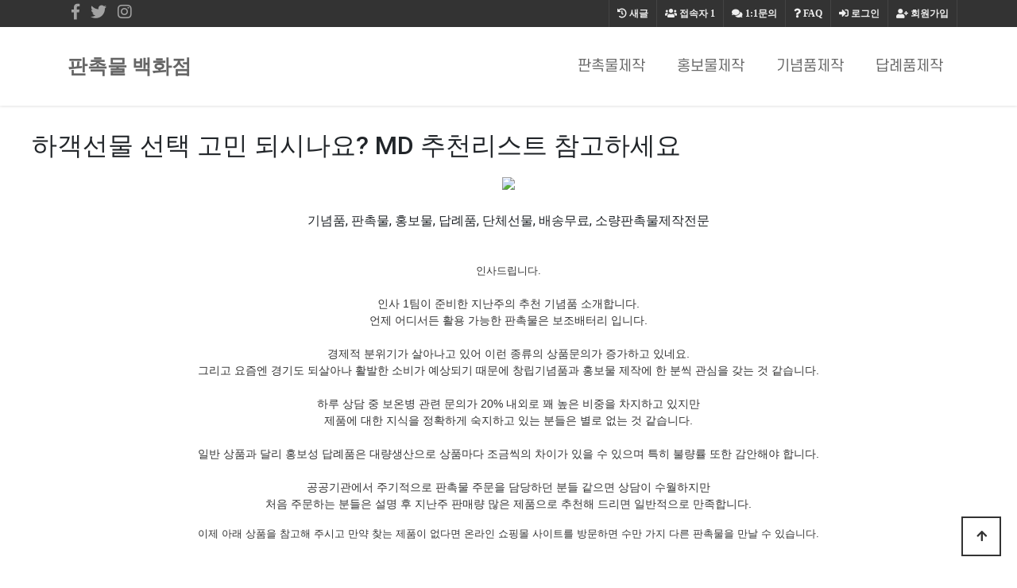

--- FILE ---
content_type: text/html; charset=utf-8
request_url: https://kingcounter.com/bbs/board.php?bo_table=giftshop02&wr_id=213
body_size: 60785
content:
<!doctype html>
<html lang="ko">
<head>
<meta charset="utf-8">
<meta http-equiv="imagetoolbar" content="no">
<meta http-equiv="X-UA-Compatible" content="IE=edge">
<meta name="google-site-verification" content="1Fo5dKZqyoOCiS-r3coqscWQb8km7xIugouceTTJ1EE" />
<meta name="naver-site-verification" content="7b54bbe728774e14b86ed38647bbc9e9f17149d2" />

<!-- SEO Meta Tag[S] -->
<meta name="keywords" content="판촉물, 기프트조아, 판촉물제작, 소량판촉물, 홍보물, 행사기념품, 사은품, 골프용품, 학원용품, 방역용품, 볼펜, 머그컵, 수건, 우산, 포스트잇, 시계, 무선충전용품, 마이보틀, 쿨러백, 텀블러, usb, 보조배터리, 손톱깍이, 기념상패제작, 미니선풍기, 물티슈, 장바니구니, 에코백, 관광서납품, 후불제, 공공기관납품, 나라장터, 나라빌, S2B학교장터, 무료인쇄, 자">
<meta name="description" content="기념품, 판촉물, 홍보물, 답례품, 단체선물, 배송무료, 소량판촉물제작전문
인사드립니다.인사 1팀이 준비한 지난주의 추천 기념품 소개합니다.언제 어디서든 활용 가능한 판촉물은 보조배터리 입니다.경제적 분위기가 살아나">
<meta property="og:title" content="하객선물 선택 고민 되시나요? MD 추천리스트 참고하세요" />
<meta property="og:description" content="기념품, 판촉물, 홍보물, 답례품, 단체선물, 배송무료, 소량판촉물제작전문
인사드립니다.인사 1팀이 준비한 지난주의 추천 기념품 소개합니다.언제 어디서든 활용 가능한 판촉물은 보조"/>
<meta property="og:image" content="https://imggift.com/new/skin/main3/e/images/thema_07.gif" />
<meta name="twitter:title" content="하객선물 선택 고민 되시나요? MD 추천리스트 참고하세요" />
<meta name="twitter:description" content="기념품, 판촉물, 홍보물, 답례품, 단체선물, 배송무료, 소량판촉물제작전문
인사드립니다.인사 1팀이 준비한 지난주의 추천 기념품 소개합니다.언제 어디서든 활용 가능한 판촉물은 보조"/>
<meta property="twitter:image" content="https://imggift.com/new/skin/main3/e/images/thema_07.gif" />
<meta itemprop="description" content="기념품, 판촉물, 홍보물, 답례품, 단체선물, 배송무료, 소량판촉물제작전문
인사드립니다.인사 1팀이 준비한 지난주의 추천 기념품 소개합니다.언제 어디서든 활용 가능한 판촉물은 보조배터리 입니다.경제적 분위기가 살아나">
<meta itemprop="image" content="https://imggift.com/new/skin/main3/e/images/thema_07.gif" />
<meta name="author" content="https://kingcounter.com"/>
<meta name="build" content="2020.5.01">
<meta http-equiv="Last-Modified" Content="Sat,10 Jan 2026 21:10:49">

<meta name="robots" content="ALL"/>
<meta name="NaverBot" content="All"/>
<meta name="NaverBot" content="index,follow"/>
<meta name="Yeti" content="All"/>
<meta name="Yeti" content="index,follow"/>

<meta property="og:type" content="website"/>
<meta property="og:url" content="https://kingcounter.com/bbs/board.php?bo_table=giftshop02&wr_id=213"/>
<meta property="og:site_name" content="홍보용 판촉물 추천제품 안내">
<meta property="og:image:width" content="400px">
<meta property="og:image:height" content="400px">

<!-- twitter -->
<meta name="twitter:card" content="summary">
<meta name="twitter:url" content="https://kingcounter.com/bbs/board.php?bo_table=giftshop02&wr_id=213"/>
<meta property="twitter:image:width" content="400px">
<meta property="twitter:image:height" content="400px">

<!-- google+ -->
<meta itemprop="name" content="하객선물 선택 고민 되시나요? MD 추천리스트 참고하세요 > 홍보물제작 | 판촉물 제작 | 기프트조아" />

<!-- apple -->
<meta name="apple-mobile-web-app-title" content="하객선물 선택 고민 되시나요? MD 추천리스트 참고하세요 > 홍보물제작 | 판촉물 제작 | 기프트조아">

<link rel="shortcut icon" href="https://kingcounter.com/favicon.ico" type="image/x-icon">
<link rel="copyright" type="text/html" title="판촉매니아 COPYRIGHT" href="https://kingcounter.com/">
<link rel="publisher" type="text/html" title="판촉매니아" href="https://kingcounter.com/">
<link rel="canonical" href="https://kingcounter.com/">
<!-- SEO Meta Tag[E] -->

<title>하객선물 선택 고민 되시나요? MD 추천리스트 참고하세요 > 홍보물제작 | 판촉물 제작 | 기프트조아</title>
<link rel="stylesheet" href="https://kingcounter.com/theme/ety_giftjoa02/css/default.css?ver=210618">
<link rel="stylesheet" href="https://kingcounter.com/js/font-awesome/css/font-awesome.min.css?ver=210618">
<link rel="stylesheet" href="https://kingcounter.com/theme/ety_giftjoa02/skin/board/auto_writing_giftjoa/custom.css?ver=210618">
<!--[if lte IE 8]>
<script src="https://kingcounter.com/js/html5.js"></script>
<![endif]-->
<script>
// 자바스크립트에서 사용하는 전역변수 선언
var g5_url       = "https://kingcounter.com";
var g5_bbs_url   = "https://kingcounter.com/bbs";
var g5_is_member = "";
var g5_is_admin  = "";
var g5_is_mobile = "";
var g5_bo_table  = "giftshop02";
var g5_sca       = "";
var g5_editor    = "smarteditor2";
var g5_cookie_domain = "";
</script>


<!-- google fonts -->
<link href="//fonts.googleapis.com/css?family=Nanum+Gothic:400,700,800|Noto+Sans+KR:100,300,400,500,700,900|Open+Sans:300,300i,400,400i,600,600i,700,700i,800,800i|Raleway:100,100i,200,200i,300,300i,400,400i,500,500i,600,600i,700,700i,800,800i,900,900i|Roboto:100,100i,300,300i,400,400i,500,500i,700,700i,900,900i&display=swap" rel="stylesheet">


<!-- Bootstrap core CSS -->
<link href="https://kingcounter.com/theme/ety_giftjoa02/assets/bootstrap/css/bootstrap.min.css" rel="stylesheet">
<!-- fontawesome -->
<link rel="stylesheet" href="//use.fontawesome.com/releases/v5.5.0/css/all.css" integrity="sha384-B4dIYHKNBt8Bc12p+WXckhzcICo0wtJAoU8YZTY5qE0Id1GSseTk6S+L3BlXeVIU" crossorigin="anonymous">
<!-- owl Carousel -->
<link rel="stylesheet" href="https://kingcounter.com/theme/ety_giftjoa02/assets/owlcarousel/css/owl.carousel.min.css">
<link rel="stylesheet" href="https://kingcounter.com/theme/ety_giftjoa02/assets/owlcarousel/css/owl.theme.default.min.css">

<!-- countdown -->
<link href="https://kingcounter.com/theme/ety_giftjoa02/assets/countdown/css/demo.css" rel="stylesheet">
<!-- bootstrap-social icon -->
<link href="https://kingcounter.com/theme/ety_giftjoa02/assets/bootstrap-social/bootstrap-social.css" rel="stylesheet">
<link href="https://kingcounter.com/theme/ety_giftjoa02/css/animate.css" rel="stylesheet">
<link href="https://kingcounter.com/theme/ety_giftjoa02/css/bootstrap-dropdownhover.css" rel="stylesheet">
<!-- Custom & ety -->
<link href="https://kingcounter.com/theme/ety_giftjoa02/css/modern-business.css" rel="stylesheet">
<link href="https://kingcounter.com/theme/ety_giftjoa02/css/ety.css" rel="stylesheet">


<script src="https://kingcounter.com/js/jquery-1.12.4.min.js?ver=210618"></script>
<script src="https://kingcounter.com/js/jquery-migrate-1.4.1.min.js?ver=210618"></script>
<script src="https://kingcounter.com/js/jquery.menu.js?ver=210618"></script>
<script src="https://kingcounter.com/js/feather/feather.min.js?ver=210618"></script>
<script src="https://kingcounter.com/js/common.js?ver=210618"></script>
<script src="https://kingcounter.com/js/wrest.js?ver=210618"></script>
<script src="https://kingcounter.com/js/placeholders.min.js?ver=210618"></script>
</head>
<body>
<meta name="viewport" content="width=device-width, initial-scale=1, shrink-to-fit=no">

<!-------------------------- 네비게이션 -------------------------->

<!-------------------------- 네비게이션 -------------------------->
<div class="container-fluid top-line fixed-header">
	<div class="container">
		<div class="row">
			<div class="col-md-12">
				<div id="tnb_index_left">
					<!-- social -->
					<div class="sns_icon">
					<a href="#" target="_blank"><i class="fab fa-facebook-f"></i></a>
					</div>
					<div class="sns_icon">
					<a href="#"><i class="fab fa-twitter"></i></a>
					</div>
					<div class="sns_icon">
					<a href="#" target="_blank"><i class="fab fa-instagram"></i></a>
					</div>
				</div>
				<div id="tnb_index">
					<ul>
											<li><a href="https://kingcounter.com/bbs/register.php"><i class="fa fa-user-plus" aria-hidden="true"></i> 회원가입</a></li>
						<li><a href="https://kingcounter.com/bbs/login.php"><i class="fas fa-sign-in-alt"></i> 로그인</a></li>
											<li><a href="https://kingcounter.com/bbs/faq.php"><i class="fa fa-question" aria-hidden="true"></i> <span>FAQ</span></a></li>
						<li><a href="https://kingcounter.com/bbs/qalist.php"><i class="fa fa-comments" aria-hidden="true"></i> <span>1:1문의</span></a></li>
						<li><a href="https://kingcounter.com/bbs/current_connect.php" class="visit"><i class="fa fa-users" aria-hidden="true"></i> <span>접속자</span><strong class="visit-num">
						1</strong></a></li>
						<li><a href="https://kingcounter.com/bbs/new.php"><i class="fa fa-history" aria-hidden="true"></i> <span>새글</span></a></li>
											</ul>
				</div>
			</div><!-- /col -->
		</div><!-- /row -->
	</div><!-- /container -->
</div>
<style>
.collapse.in{
    -webkit-transition-delay: 4s;
    transition-delay: 5s;
    visibility: visible;
}
</style>
<nav class="navbar fixed-top navbar-expand-lg navbar-white bg-white fixed-top">
  <div class="container">
	<a class="navbar-brand" href="https://kingcounter.com" class="logo">판촉물 백화점</a>
	<button class="navbar-toggler navbar-dark navbar-toggler-right" type="button" data-toggle="collapse" data-target="#navbarResponsive" aria-controls="navbarResponsive" aria-expanded="false" aria-label="Toggle navigation">
	  <span class="navbar-toggler-icon"></span>
	</button>
	<div class="collapse navbar-collapse" id="navbarResponsive" data-hover="dropdown" data-animations="fadeIn fadeIn fadeInUp fadeInRight">
	  <ul class="navbar-nav ml-auto">
					
							<li class="nav-item">
				<a class="nav-link ks4 f18" href="https://www.kingcounter.com/bbs/board.php?bo_table=giftshop01" target="_self">판촉물제작</a>
				</li>
					</li>

					
							<li class="nav-item">
				<a class="nav-link ks4 f18" href="https://www.kingcounter.com/bbs/board.php?bo_table=giftshop02" target="_self">홍보물제작</a>
				</li>
					</li>

					
							<li class="nav-item">
				<a class="nav-link ks4 f18" href="https://www.kingcounter.com/bbs/board.php?bo_table=giftshop03" target="_self">기념품제작</a>
				</li>
					</li>

					
							<li class="nav-item">
				<a class="nav-link ks4 f18" href="https://www.kingcounter.com/bbs/board.php?bo_table=giftshop04" target="_self">답례품제작</a>
				</li>
					</li>

				<li class="nav-item dropdown login">
		  <a class="nav-link dropdown-toggle" href="#" id="navbarDropdownBlog" data-toggle="dropdown" aria-haspopup="true" aria-expanded="false">
			LOGIN
		  </a>
		  <div class="dropdown-menu dropdown-menu-right" aria-labelledby="navbarDropdownBlog">
			
						<a class="dropdown-item" href="https://kingcounter.com/bbs/new.php">새글</a>
			<a class="dropdown-item" href="https://kingcounter.com/bbs/qalist.php">1:1문의</a>
						<a class="dropdown-item" href="https://kingcounter.com/bbs/login.php">로그인</a>
			<a class="dropdown-item" href="https://kingcounter.com/bbs/register.php">회원가입</a>
					  </div>
		</li>
	  </ul>
	</div>
  </div>
</nav>


<style>
/* mobile */
@media (min-width: 1px) and (max-width: 1089px) {
	.ety-main{margin-bottom:63px;}
}

/* desktop */
@media (min-width: 1090px) {
	.ety-main{margin-bottom:110px;}
}
</style>
<div class="ety-main"></div>



<!-------------------------- 게시판 상단 배경 수정하는 곳 -------------------------->
&nbsp;
<!-------------------------- ./게시판 상단 배경 수정하는 곳 -------------------------->
<style>
.banner_ad {width:100%; max-width:1100px ;margin: 0 auto ; text-align:center;}
/*부모 div설정
width:100% ; 밖을 감쏴 주는 것이기 때문에 100%로 설정함
max-width: 720px ; 배너 사이즈가 720px 이기 때문에 최대값을 배너사이즈와 동일하게 줘야 무한대로 커져 해상도가 깨지는 것을 막을 수 있다 
margin: 0 auto ; block 요소를 가운데 정렬하는 방법
text-align:center;
*/
.mobile_only { display:none; }
/*모바일 설정은 아래 제이쿼리 설정에서만 필요하기 때문에 display를 none으로 설정함*/
.mobile_only img, .pc_only img { width:auto; max-width:100%; }
/*일반설정(아래 제이쿼리가 아닌경우)에서 img 설정값
이미지 가로의 최대크기 값이 100%가 되어야 width가 auto일 수 있음.
*/
@media screen and (max-width: 575px){/*제이쿼리 설정으로 575이하일때 아래 설정이 적용됨*/
.mobile_only { display:block; margin:0 auto; }/*모바일 경우
블록으로 하고 가운데 정렬*/
.pc_only { display:none; }
/*피씨 설정은 미디어쿼리 설정 위 값을 따라 가기 때문에 display를 none으로 함
즉, 굳이 display를 설정해주지 않아도 이미 보여지고 있는 상태이기 때문
*/
}
</style>

<div style="width:100%; max-width:1200px; margin:30px auto;">

	<blockquote><h2>하객선물 선택 고민 되시나요? MD 추천리스트 참고하세요</h2></blockquote>
		

<!-- 상단 홍보 배너 20220129 -->
	<div class="banner_ad">
		<div class="pc_only">
			<a href='https://giftjoa.biz' target='_blank' rel='noopener noreferrer'><img src="https://giftzone.co.kr/banner/topbanner_img.gif" /></a>
		</div>
		<div class="mobile_only">
			<a href='https://giftjoa.biz' target='_blank' rel='noopener noreferrer'><img  src="https://giftzone.co.kr/banner/giftjoa_336x280.jpg" /></a>
		</div>
	</div><br>
<!-- 상단 홍보 배너 20220129 -->

	<div id="bo_v_con" class="mb-2">
		<p style="text-align:center;" align="center">기념품, 판촉물, 홍보물, 답례품, 단체선물, 배송무료, 소량판촉물제작전문<br /></p><br /><div align="center" style="margin:0px;padding:0px;border:0px;font-size:14px;line-height:inherit;font-family:'Helvetica Neue', Helvetica, Arial, sans-serif;vertical-align:baseline;color:rgb(51,51,51);background-color:rgb(255,255,255);text-align:center;"><span style="margin:0px;padding:0px;border:0px;font-style:inherit;font-variant:inherit;font-weight:inherit;font-size:13px;font-family:'-apple-system', BlinkMacSystemFont, 'Malgun Gothic', '맑은 고딕', helvetica, 'Apple SD Gothic Neo', helvetica, '나눔바른고딕 옛한글', 'NanumBarunGothic YetHangul', sans-serif;vertical-align:baseline;">인사드립니다.</span></div><div align="center" style="margin:0px;padding:0px;border:0px;font-size:14px;line-height:inherit;font-family:'Helvetica Neue', Helvetica, Arial, sans-serif;vertical-align:baseline;color:rgb(51,51,51);background-color:rgb(255,255,255);text-align:center;"><span style="margin:0px;padding:0px;border:0px;font-style:inherit;font-variant:inherit;font-weight:inherit;font-size:inherit;font-family:'-apple-system', BlinkMacSystemFont, 'Malgun Gothic', '맑은 고딕', helvetica, 'Apple SD Gothic Neo', helvetica, '나눔바른고딕 옛한글', 'NanumBarunGothic YetHangul', sans-serif;vertical-align:baseline;"><span style="margin:0px;padding:0px;border:0px;font-style:inherit;font-variant:inherit;font-weight:inherit;font-size:13px;font-family:inherit;vertical-align:baseline;"><br /></span></span></div><div align="center" style="margin:0px;padding:0px;border:0px;font-size:14px;line-height:inherit;font-family:'Helvetica Neue', Helvetica, Arial, sans-serif;vertical-align:baseline;color:rgb(51,51,51);background-color:rgb(255,255,255);text-align:center;">인사 1팀이 준비한 지난주의 추천 기념품 소개합니다.</div><div style="margin:0px;padding:0px;border:0px;font-size:14px;line-height:inherit;font-family:'Helvetica Neue', Helvetica, Arial, sans-serif;vertical-align:baseline;color:rgb(51,51,51);background-color:rgb(255,255,255);text-align:center;">언제 어디서든 활용 가능한 판촉물은 보조배터리 입니다.</div><div style="margin:0px;padding:0px;border:0px;font-size:14px;line-height:inherit;font-family:'Helvetica Neue', Helvetica, Arial, sans-serif;vertical-align:baseline;color:rgb(51,51,51);background-color:rgb(255,255,255);text-align:center;"><span style="margin:0px;padding:0px;border:0px;font-style:inherit;font-variant:inherit;font-weight:inherit;font-size:inherit;font-family:'-apple-system', BlinkMacSystemFont, 'Malgun Gothic', '맑은 고딕', helvetica, 'Apple SD Gothic Neo', helvetica, '나눔바른고딕 옛한글', 'NanumBarunGothic YetHangul', sans-serif;vertical-align:baseline;"><span style="margin:0px;padding:0px;border:0px;font-style:inherit;font-variant:inherit;font-weight:inherit;font-size:13px;font-family:inherit;vertical-align:baseline;"><br /></span></span></div><div style="margin:0px;padding:0px;border:0px;font-size:14px;line-height:inherit;font-family:'Helvetica Neue', Helvetica, Arial, sans-serif;vertical-align:baseline;color:rgb(51,51,51);background-color:rgb(255,255,255);text-align:center;">경제적 분위기가 살아나고 있어 이런 종류의 상품문의가 증가하고 있네요.</div><div style="margin:0px;padding:0px;border:0px;font-size:14px;line-height:inherit;font-family:'Helvetica Neue', Helvetica, Arial, sans-serif;vertical-align:baseline;color:rgb(51,51,51);background-color:rgb(255,255,255);text-align:center;">그리고 요즘엔 경기도 되살아나 활발한 소비가 예상되기 때문에 창립기념품과 홍보물 제작에 한 분씩 관심을 갖는 것 같습니다.</div><div style="margin:0px;padding:0px;border:0px;font-size:14px;line-height:inherit;font-family:'Helvetica Neue', Helvetica, Arial, sans-serif;vertical-align:baseline;color:rgb(51,51,51);background-color:rgb(255,255,255);text-align:center;"><span style="margin:0px;padding:0px;border:0px;font-style:inherit;font-variant:inherit;font-weight:inherit;font-size:inherit;font-family:'-apple-system', BlinkMacSystemFont, 'Malgun Gothic', '맑은 고딕', helvetica, 'Apple SD Gothic Neo', helvetica, '나눔바른고딕 옛한글', 'NanumBarunGothic YetHangul', sans-serif;vertical-align:baseline;"><span style="margin:0px;padding:0px;border:0px;font-style:inherit;font-variant:inherit;font-weight:inherit;font-size:13px;font-family:inherit;vertical-align:baseline;"><br /></span></span></div><div style="margin:0px;padding:0px;border:0px;font-size:14px;line-height:inherit;font-family:'Helvetica Neue', Helvetica, Arial, sans-serif;vertical-align:baseline;color:rgb(51,51,51);background-color:rgb(255,255,255);text-align:center;">하루 상담 중 보온병 관련 문의가 20% 내외로 꽤 높은 비중을 차지하고 있지만<br />제품에 대한 지식을 정확하게 숙지하고 있는 분들은 별로 없는 것 같습니다.</div><div style="margin:0px;padding:0px;border:0px;font-size:14px;line-height:inherit;font-family:'Helvetica Neue', Helvetica, Arial, sans-serif;vertical-align:baseline;color:rgb(51,51,51);background-color:rgb(255,255,255);text-align:center;"><span style="margin:0px;padding:0px;border:0px;font-style:inherit;font-variant:inherit;font-weight:inherit;font-size:inherit;font-family:'-apple-system', BlinkMacSystemFont, 'Malgun Gothic', '맑은 고딕', helvetica, 'Apple SD Gothic Neo', helvetica, '나눔바른고딕 옛한글', 'NanumBarunGothic YetHangul', sans-serif;vertical-align:baseline;"><span style="margin:0px;padding:0px;border:0px;font-style:inherit;font-variant:inherit;font-weight:inherit;font-size:13px;font-family:inherit;vertical-align:baseline;"><br /></span></span></div><div style="margin:0px;padding:0px;border:0px;font-size:14px;line-height:inherit;font-family:'Helvetica Neue', Helvetica, Arial, sans-serif;vertical-align:baseline;color:rgb(51,51,51);background-color:rgb(255,255,255);text-align:center;">일반 상품과 달리 홍보성 답례품은 대량생산으로 상품마다 조금씩의 차이가 있을 수 있으며 특히 불량률 또한 감안해야 합니다.</div><div style="margin:0px;padding:0px;border:0px;font-size:14px;line-height:inherit;font-family:'Helvetica Neue', Helvetica, Arial, sans-serif;vertical-align:baseline;color:rgb(51,51,51);background-color:rgb(255,255,255);text-align:center;"><span style="margin:0px;padding:0px;border:0px;font-style:inherit;font-variant:inherit;font-weight:inherit;font-size:inherit;font-family:'-apple-system', BlinkMacSystemFont, 'Malgun Gothic', '맑은 고딕', helvetica, 'Apple SD Gothic Neo', helvetica, '나눔바른고딕 옛한글', 'NanumBarunGothic YetHangul', sans-serif;vertical-align:baseline;"><span style="margin:0px;padding:0px;border:0px;font-style:inherit;font-variant:inherit;font-weight:inherit;font-size:13px;font-family:inherit;vertical-align:baseline;"><br /></span></span></div><div style="margin:0px;padding:0px;border:0px;font-size:14px;line-height:inherit;font-family:'Helvetica Neue', Helvetica, Arial, sans-serif;vertical-align:baseline;color:rgb(51,51,51);background-color:rgb(255,255,255);text-align:center;">공공기관에서 주기적으로 판촉물 주문을 담당하던 분들 같으면 상담이 수월하지만<br />처음 주문하는 분들은 설명 후 지난주 판매량 많은 제품으로 추천해 드리면 일반적으로 만족합니다.</div><p><span style="margin:0px;padding:0px;border:0px;font-size:13px;font-family:'-apple-system', BlinkMacSystemFont, 'Malgun Gothic', '맑은 고딕', helvetica, 'Apple SD Gothic Neo', helvetica, '나눔바른고딕 옛한글', 'NanumBarunGothic YetHangul', sans-serif;vertical-align:baseline;color:rgb(51,51,51);background-color:rgb(255,255,255);"></span><span style="margin:0px;padding:0px;border:0px;font-size:13px;font-family:'-apple-system', BlinkMacSystemFont, 'Malgun Gothic', '맑은 고딕', helvetica, 'Apple SD Gothic Neo', helvetica, '나눔바른고딕 옛한글', 'NanumBarunGothic YetHangul', sans-serif;vertical-align:baseline;color:rgb(51,51,51);background-color:rgb(255,255,255);"></span><span style="margin:0px;padding:0px;border:0px;font-size:13px;font-family:'-apple-system', BlinkMacSystemFont, 'Malgun Gothic', '맑은 고딕', helvetica, 'Apple SD Gothic Neo', helvetica, '나눔바른고딕 옛한글', 'NanumBarunGothic YetHangul', sans-serif;vertical-align:baseline;color:rgb(51,51,51);background-color:rgb(255,255,255);"></span><span style="margin:0px;padding:0px;border:0px;font-size:13px;font-family:'-apple-system', BlinkMacSystemFont, 'Malgun Gothic', '맑은 고딕', helvetica, 'Apple SD Gothic Neo', helvetica, '나눔바른고딕 옛한글', 'NanumBarunGothic YetHangul', sans-serif;vertical-align:baseline;color:rgb(51,51,51);background-color:rgb(255,255,255);"></span><span style="margin:0px;padding:0px;border:0px;font-size:13px;font-family:'-apple-system', BlinkMacSystemFont, 'Malgun Gothic', '맑은 고딕', helvetica, 'Apple SD Gothic Neo', helvetica, '나눔바른고딕 옛한글', 'NanumBarunGothic YetHangul', sans-serif;vertical-align:baseline;color:rgb(51,51,51);background-color:rgb(255,255,255);"></span><span style="margin:0px;padding:0px;border:0px;font-size:13px;font-family:'-apple-system', BlinkMacSystemFont, 'Malgun Gothic', '맑은 고딕', helvetica, 'Apple SD Gothic Neo', helvetica, '나눔바른고딕 옛한글', 'NanumBarunGothic YetHangul', sans-serif;vertical-align:baseline;color:rgb(51,51,51);background-color:rgb(255,255,255);"></span><span style="margin:0px;padding:0px;border:0px;font-size:13px;font-family:'-apple-system', BlinkMacSystemFont, 'Malgun Gothic', '맑은 고딕', helvetica, 'Apple SD Gothic Neo', helvetica, '나눔바른고딕 옛한글', 'NanumBarunGothic YetHangul', sans-serif;vertical-align:baseline;color:rgb(51,51,51);background-color:rgb(255,255,255);"></span></p><p align="center" style="margin-bottom:10px;border:0px;font-size:14px;line-height:inherit;font-family:'Helvetica Neue', Helvetica, Arial, sans-serif;vertical-align:baseline;color:rgb(51,51,51);background-color:rgb(255,255,255);text-align:center;"><span style="margin:0px;padding:0px;border:0px;font-style:inherit;font-variant:inherit;font-weight:inherit;font-size:inherit;font-family:'-apple-system', BlinkMacSystemFont, 'Malgun Gothic', '맑은 고딕', helvetica, 'Apple SD Gothic Neo', helvetica, '나눔바른고딕 옛한글', 'NanumBarunGothic YetHangul', sans-serif;vertical-align:baseline;"><span style="margin:0px;padding:0px;border:0px;font-style:inherit;font-variant:inherit;font-weight:inherit;font-size:13px;font-family:inherit;vertical-align:baseline;">이제 아래 상품을 참고해 주시고 만약 찾는 제품이 없다면 온라인 쇼핑몰 사이트를 방문하면 수만 가지 다른 판촉물을 만날 수 있습니다.</span></span></p><div><span style="margin:0px;padding:0px;border:0px;font-style:inherit;font-variant:inherit;font-weight:inherit;font-size:inherit;font-family:'-apple-system', BlinkMacSystemFont, 'Malgun Gothic', '맑은 고딕', helvetica, 'Apple SD Gothic Neo', helvetica, '나눔바른고딕 옛한글', 'NanumBarunGothic YetHangul', sans-serif;vertical-align:baseline;"><span style="margin:0px;padding:0px;border:0px;font-style:inherit;font-variant:inherit;font-weight:inherit;font-size:13px;font-family:inherit;vertical-align:baseline;"><br /></span></span></div><br /><h3 style="margin:20px 0px 10px;padding:0px;border:0px;font-size:24px;font-family:'Helvetica Neue', Helvetica, Arial, sans-serif;font-weight:500;line-height:1.1;vertical-align:baseline;color:rgb(51,51,51);background-color:rgb(255,255,255);">다음은 기프트조아에서 제안하는 판촉물 인기 검색어 입니다.</h3><p><span style="margin:0px;padding:0px;border:0px;font-size:14px;font-family:'Helvetica Neue', Helvetica, Arial, sans-serif;vertical-align:baseline;background-color:rgb(255,255,255);color:rgb(255,0,0);">※ 자료는 월별 주문량과 상담원 추천 수를 바탕으로 작성되었습니다.</span><br style="color:rgb(51,51,51);font-family:'Helvetica Neue', Helvetica, Arial, sans-serif;font-size:14px;background-color:rgb(255,255,255);" /> </p><h3 style="margin:20px 0px 10px;padding:0px;border:0px;font-size:24px;font-family:'Helvetica Neue', Helvetica, Arial, sans-serif;font-weight:500;line-height:1.1;vertical-align:baseline;color:rgb(51,51,51);background-color:rgb(255,255,255);">365일 답례품 인기 검색어 TOP 5</h3><ol style="margin:1em 0px;padding:0px 0px 0px 40px;border:0px;font-size:14px;line-height:inherit;font-family:'Helvetica Neue', Helvetica, Arial, sans-serif;vertical-align:baseline;color:rgb(51,51,51);background-color:rgb(255,255,255);"><li style="margin:0px;padding:0px;border:0px;font:inherit;vertical-align:baseline;"><a href="https://giftjoa.biz/" target="_blank" style="color:rgb(255,0,0);margin:0px;padding:0px;border:0px;font:inherit;vertical-align:baseline;background-color:transparent;" rel="nofollow noreferrer noopener">부산기념품</a></li><li style="margin:0px;padding:0px;border:0px;font:inherit;vertical-align:baseline;">결혼식선물</li><li style="margin:0px;padding:0px;border:0px;font:inherit;vertical-align:baseline;">창립기념일선물</li><li style="margin:0px;padding:0px;border:0px;font:inherit;vertical-align:baseline;">홍보용품</li><li style="margin:0px;padding:0px;border:0px;font:inherit;vertical-align:baseline;">개업식선물</li></ol><h3 style="margin:20px 0px 10px;padding:0px;border:0px;font-size:24px;font-family:'Helvetica Neue', Helvetica, Arial, sans-serif;font-weight:500;line-height:1.1;vertical-align:baseline;color:rgb(51,51,51);background-color:rgb(255,255,255);">1) 봄 답례품 인기 검색어 TOP 3</h3><ol style="margin:1em 0px;padding:0px 0px 0px 40px;border:0px;font-size:14px;line-height:inherit;font-family:'Helvetica Neue', Helvetica, Arial, sans-serif;vertical-align:baseline;color:rgb(51,51,51);background-color:rgb(255,255,255);"><li style="margin:0px;padding:0px;border:0px;font:inherit;vertical-align:baseline;">행사사은품</li><li style="margin:0px;padding:0px;border:0px;font:inherit;vertical-align:baseline;">고급답례품</li><li style="margin:0px;padding:0px;border:0px;font:inherit;vertical-align:baseline;">칠순답례품</li></ol><h3 style="margin:20px 0px 10px;padding:0px;border:0px;font-size:24px;font-family:'Helvetica Neue', Helvetica, Arial, sans-serif;font-weight:500;line-height:1.1;vertical-align:baseline;color:rgb(51,51,51);background-color:rgb(255,255,255);">2) 여름 답례품 인기 검색어 TOP 3</h3><ol style="margin:1em 0px;padding:0px 0px 0px 40px;border:0px;font-size:14px;line-height:inherit;font-family:'Helvetica Neue', Helvetica, Arial, sans-serif;vertical-align:baseline;color:rgb(51,51,51);background-color:rgb(255,255,255);"><li style="margin:0px;padding:0px;border:0px;font:inherit;vertical-align:baseline;">팔순선물</li><li style="margin:0px;padding:0px;border:0px;font:inherit;vertical-align:baseline;">답례선물</li><li style="margin:0px;padding:0px;border:0px;font:inherit;vertical-align:baseline;">홍보물</li></ol><h3 style="margin:20px 0px 10px;padding:0px;border:0px;font-size:24px;font-family:'Helvetica Neue', Helvetica, Arial, sans-serif;font-weight:500;line-height:1.1;vertical-align:baseline;color:rgb(51,51,51);background-color:rgb(255,255,255);">3) 가을 기념품 인기 검색어 TOP 3</h3><ol style="margin:1em 0px;padding:0px 0px 0px 40px;border:0px;font-size:14px;line-height:inherit;font-family:'Helvetica Neue', Helvetica, Arial, sans-serif;vertical-align:baseline;color:rgb(51,51,51);background-color:rgb(255,255,255);"><li style="margin:0px;padding:0px;border:0px;font:inherit;vertical-align:baseline;">오픈선물</li><li style="margin:0px;padding:0px;border:0px;font:inherit;vertical-align:baseline;">가게개업선물</li><li style="margin:0px;padding:0px;border:0px;font:inherit;vertical-align:baseline;">학원선생님선물</li></ol><h3 style="margin:20px 0px 10px;padding:0px;border:0px;font-size:24px;font-family:'Helvetica Neue', Helvetica, Arial, sans-serif;font-weight:500;line-height:1.1;vertical-align:baseline;color:rgb(51,51,51);background-color:rgb(255,255,255);">4) 겨울 홍보물 인기 검색어 TOP 3</h3><ol style="margin:1em 0px;padding:0px 0px 0px 40px;border:0px;font-size:14px;line-height:inherit;font-family:'Helvetica Neue', Helvetica, Arial, sans-serif;vertical-align:baseline;color:rgb(51,51,51);background-color:rgb(255,255,255);"><li style="margin:0px;padding:0px;border:0px;font:inherit;vertical-align:baseline;">결혼답례품</li><li style="margin:0px;padding:0px;border:0px;font:inherit;vertical-align:baseline;">단체기념품</li><li style="margin:0px;padding:0px;border:0px;font:inherit;vertical-align:baseline;">대구판촉물</li></ol><p><br style="color:rgb(51,51,51);font-family:'Helvetica Neue', Helvetica, Arial, sans-serif;font-size:14px;background-color:rgb(255,255,255);" /></p><br /><center>◀ 행사별 추천상품 ▶</center>
<table border="0" cellpadding="0" cellspacing="0" style="border:1px solid #cccccc;border-left:0;border-bottom:0;" align="center"><tbody><tr><td style="border:1px solid #cccccc;border-top:0;border-right:0;background-color:#2080D0;"><a href="https://giftjoa.biz/new/thema/thema.php?tid=TM011" target="_blank" rel="nofollow noreferrer noopener"><img class="img-fluid" src="https://imggift.com/new/skin/main3/e/images/thema_07.gif" alt="친순, 회갑 답례품" /></a></td>
<td style="border:1px solid #cccccc;border-top:0;border-right:0;background-color:#2080D0;"><a href="https://giftjoa.biz/new/thema/thema.php?tid=TM022" target="_blank" rel="nofollow noreferrer noopener"><img class="img-fluid" src="https://imggift.com/new/skin/main3/e/images/thema_09.gif" alt="전시, 박람회 기념품" /></a></td>
<td style="border:1px solid #cccccc;border-top:0;border-right:0;background-color:#2080D0;"><a href="https://giftjoa.biz/new/thema/thema.php?tid=TM004" target="_blank" rel="nofollow noreferrer noopener"><img class="img-fluid" src="https://imggift.com/new/skin/main3/e/images/thema_05.gif" alt="동창, 모임 기념품" /></a></td>
<td style="border:1px solid #cccccc;border-top:0;border-right:0;background-color:#2080D0;"><a href="https://giftjoa.biz/new/thema/thema.php?tid=TM019" target="_blank" rel="nofollow noreferrer noopener"><img class="img-fluid" src="https://imggift.com/new/skin/main3/e/images/thema_06.gif" alt="협회, 세미나 참여 기념" /></a></td>
<td style="border:1px solid #cccccc;border-top:0;border-right:0;background-color:#2080D0;"><a href="https://giftjoa.biz/new/thema/thema.php?tid=TM024" target="_blank" rel="nofollow noreferrer noopener"><img class="img-fluid" src="https://imggift.com/new/skin/main3/e/images/thema_10.gif" alt="가정의달 기념품" /></a></td>
</tr><tr><td style="border:1px solid #cccccc;border-top:0;border-right:0;background-color:#2080D0;"><a href="https://giftjoa.biz/new/thema/thema.php?tid=TM020" target="_blank" rel="nofollow noreferrer noopener"><img class="img-fluid" src="https://imggift.com/new/skin/main3/e/images/thema_11.gif" alt="졸업, 입학 기념품" /></a></td>
<td style="border:1px solid #cccccc;border-top:0;border-right:0;background-color:#2080D0;"><a href="https://giftjoa.biz/new/thema/thema.php?tid=TM017" target="_blank" rel="nofollow noreferrer noopener"><img class="img-fluid" src="https://imggift.com/new/skin/main3/e/images/thema_02.gif" alt="개업,이전 판촉물" /></a></td>
<td style="border:1px solid #cccccc;border-top:0;border-right:0;background-color:#2080D0;"><a href="https://giftjoa.biz/new/thema/thema.php?tid=TM009" target="_blank" rel="nofollow noreferrer noopener"><img class="img-fluid" src="https://imggift.com/new/skin/main3/e/images/thema_03.gif" alt="창립기념 판촉물" /></a></td>
<td style="border:1px solid #cccccc;border-top:0;border-right:0;background-color:#2080D0;"><a href="https://giftjoa.biz/new/thema/thema.php?tid=TM021" target="_blank" rel="nofollow noreferrer noopener"><img class="img-fluid" src="https://imggift.com/new/skin/main3/e/images/thema_08.gif" alt="결혼식 답례품" /></a></td>
<td style="border:1px solid #cccccc;border-top:0;border-right:0;background-color:#2080D0;"><a href="https://giftjoa.biz/new/thema/thema.php?tid=TM015" target="_blank" rel="nofollow noreferrer noopener"><img class="img-fluid" src="https://imggift.com/new/skin/main3/e/images/thema_04.gif" alt="돌잔치 답례품" /></a></td>
</tr></tbody></table><p><br /></p><p><br /></p><p><br /></p><p><br /></p><br /><center>◀ 업종별 추천상품 ▶</center>
<table border="0" cellpadding="0" cellspacing="0" style="border:1px solid #cccccc;border-left:0;border-bottom:0;" align="center"><tbody><tr><td style="border:1px solid #cccccc;border-top:0;border-right:0;background-color:#2080D0;"><a href="https://giftjoa.biz/new/thema/thema.php?tid=TM002" target="_blank" rel="nofollow noreferrer noopener"><img class="img-fluid" src="https://imggift.com/new/skin/main3/e/images/thema_14.gif" alt="금융, 보험사 판촉물, 홍보물, 기념품" /></a></td>
<td style="border:1px solid #cccccc;border-top:0;border-right:0;background-color:#2080D0;"><a href="https://giftjoa.biz/new/thema/thema.php?tid=TM007" target="_blank" rel="nofollow noreferrer noopener"><img class="img-fluid" src="https://imggift.com/new/skin/main3/e/images/thema_15.gif" alt="교회 홍보물, 판촉물, 기념품" /></a></td>
<td style="border:1px solid #cccccc;border-top:0;border-right:0;background-color:#2080D0;"><a href="https://giftjoa.biz/new/thema/thema.php?tid=TM005" target="_blank" rel="nofollow noreferrer noopener"><img class="img-fluid" src="https://imggift.com/new/skin/main3/e/images/thema_18.gif" alt="병원, 한의원 홍보물, 판촉물, 기념품" /></a></td>
<td style="border:1px solid #cccccc;border-top:0;border-right:0;background-color:#2080D0;"><a href="https://giftjoa.biz/new/thema/thema.php?tid=TM014" target="_blank" rel="nofollow noreferrer noopener"><img class="img-fluid" src="https://imggift.com/new/skin/main3/e/images/thema_17.gif" alt="분양사무실 홍보물, 판촉물, 기념품" /></a></td>
<td style="border:1px solid #cccccc;border-top:0;border-right:0;background-color:#2080D0;"><a href="https://giftjoa.biz/new/thema/thema.php?tid=TM028" target="_blank" rel="nofollow noreferrer noopener"><img class="img-fluid" src="https://imggift.com/new/skin/main3/e/images/thema_16.gif" alt="여행사 판촉물, 홍보물, 기념품" /></a></td>
</tr><tr><td style="border:1px solid #cccccc;border-top:0;border-right:0;background-color:#2080D0;"><a href="https://giftjoa.biz/new/thema/thema.php?tid=TM006" target="_blank" rel="nofollow noreferrer noopener"><img class="img-fluid" src="https://imggift.com/new/skin/main3/e/images/thema_20.gif" alt="식당, 요식업 판촉물, 홍보물, 기념품" /></a></td>
<td style="border:1px solid #cccccc;border-top:0;border-right:0;background-color:#2080D0;"><a href="https://giftjoa.biz/new/thema/thema.php?tid=TM016" target="_blank" rel="nofollow noreferrer noopener"><img class="img-fluid" src="https://imggift.com/new/skin/main3/e/images/thema_21.gif" alt="해드폰 홍보물, 판촉물" /></a></td>
<td style="border:1px solid #cccccc;border-top:0;border-right:0;background-color:#2080D0;"><a href="https://giftjoa.biz/new/thema/thema.php?tid=TM029" target="_blank" rel="nofollow noreferrer noopener"><img class="img-fluid" src="https://imggift.com/new/skin/main3/e/images/thema_19.gif" alt="카페, 베이커리 판촉물, 홍보물물, 기념품" /></a></td>
<td style="border:1px solid #cccccc;border-top:0;border-right:0;background-color:#2080D0;"><a href="https://giftjoa.biz/new/thema/thema.php?tid=TM012" target="_blank" rel="nofollow noreferrer noopener"><img class="img-fluid" src="https://imggift.com/new/skin/main3/e/images/thema_22.gif" alt="학교, 학원 홍보물, 판촉물, 기념품" /></a></td>
<td style="border:1px solid #cccccc;border-top:0;border-right:0;background-color:#2080D0;"><a href="https://giftjoa.biz/new/thema/thema.php?tid=TM001" target="_blank" rel="nofollow noreferrer noopener"><img class="img-fluid" src="https://imggift.com/new/skin/main3/e/images/thema_13.gif" alt="관공서 추천 판촉물, 홍보물, 기념품" /></a></td>
</tr></tbody></table><p><br /></p><p><br /></p><p><br /></p><br /><div style="border-style:dashed;border-width:2px;border-color:#6D98CF;background-color:#F0F8FF;padding:10px;line-height:1.8;margin-top:0;margin-bottom:0;">기프트조아는 에코백이나 텀블러, 볼펜 등 마케팅에 필요한 판촉물을 개발해 다양한 기업에 제공하는 온라인 판촉물제작 쇼핑몰 입니다. 제품에 따라 소량으로도 구매가 가능하기 때문에 각종 행사나 이벤트를 위한 맞춤형 사은품 제작도 가능하다 <a href="https://photocontest.kr" rel="nofollow">볼팬판촉</a> 하지만 요즘 홍보를 위한 기념품, 판촉물 제작시 가장 중요한것은 무엇인지 아시나요? 바로 전달이 목적이 아닌 얼마나 실생활에서 사용하는지? 아니면 굿즈의 개념으로 이쁘게 만들어 인스타에 사진을 찍어 올릴 수 있는 정도 되어야 된다는 것이 기준이 되었습니다.</div><br /><br /><center>◀ 기프트조아 판촉물 인기 카테고리 ▶</center>
<table border="0" cellpadding="0" cellspacing="0" style="border:1px solid #cccccc;border-left:0;border-bottom:0;" align="center"><tbody><tr><td style="border:1px solid #cccccc;border-top:0;border-right:0;background-color:#2080D0;"><a href="https://giftjoa.biz/new/events/events.php?eid=EV0356" target="_blank" rel="nofollow noreferrer noopener"><img class="img-fluid" src="https://imggift.com/skin/main3/a/a1/goods11.jpg" alt="물티슈" /></a></td>
<td style="border:1px solid #cccccc;border-top:0;border-right:0;background-color:#2080D0;"><a href="https://giftjoa.biz/new/search/name.php?name=%B8%D3%B1%D7%C4%C5" target="_blank" rel="nofollow noreferrer noopener"><img class="img-fluid" src="https://imggift.com/skin/main3/a/a1/goods4.jpg" alt="머그컵" /></a></td><td style="border:1px solid #cccccc;border-top:0;border-right:0;background-color:#2080D0;"><a href="https://giftjoa.biz/new/search/allmain.php?cid=56553" target="_blank" rel="nofollow noreferrer noopener"><img class="img-fluid" src="https://imggift.com/skin/main3/a/a1/goods16.jpg" alt="에코백" /></a></td>
<td style="border:1px solid #cccccc;border-top:0;border-right:0;background-color:#2080D0;"><a href="https://giftjoa.biz/new/search/allmain.php?cid=39" target="_blank" rel="nofollow noreferrer noopener"><img class="img-fluid" src="https://imggift.com/skin/main3/a/a1/goods13.jpg" alt="손거울" /></a></td>
<td style="border:1px solid #cccccc;border-top:0;border-right:0;background-color:#2080D0;"><a href="https://giftjoa.biz/new/search/allmain.php?cid=108" target="_blank" rel="nofollow noreferrer noopener"><img class="img-fluid" src="https://imggift.com/skin/main3/a/a1/goods7.jpg" alt="장바구니" /></a></td>
<td style="border:1px solid #cccccc;border-top:0;border-right:0;background-color:#2080D0;"><a href="https://giftjoa.biz/new/search/name.php?name=%BA%BC%C6%E6" target="_blank" rel="nofollow noreferrer noopener"><img class="img-fluid" src="https://imggift.com/skin/main3/a/a1/goods14.jpg" alt="볼펜" /></a></td>
<td style="border:1px solid #cccccc;border-top:0;border-right:0;background-color:#2080D0;"><a href="https://giftjoa.biz/new/search/allmain.php?cid=45" target="_blank" rel="nofollow noreferrer noopener"><img class="img-fluid" src="https://imggift.com/skin/main3/a/a1/goods12.jpg" alt="손톱깍이" /></a></td>
<td style="border:1px solid #cccccc;border-top:0;border-right:0;background-color:#2080D0;"><a href="https://giftjoa.biz/new/search/name.php?name=%C0%DA%B0%B3" target="_blank" rel="nofollow noreferrer noopener"><img class="img-fluid" src="https://imggift.com/skin/main3/a/a1/goods10.jpg" alt="명품자개" /></a></td>
</tr><tr><td style="border:1px solid #cccccc;border-top:0;border-right:0;background-color:#2080D0;"><a href="https://giftjoa.biz/new/search/allmain.php?cid=70" target="_blank" rel="nofollow noreferrer noopener"><img class="img-fluid" src="https://imggift.com/skin/main3/a/a1/goods8.jpg" alt="보온병" /></a></td>
<td style="border:1px solid #cccccc;border-top:0;border-right:0;background-color:#2080D0;"><a href="https://giftjoa.biz/new/search/name.php?name=%B9%B0%BA%B4" target="_blank" rel="nofollow noreferrer noopener"><img class="img-fluid" src="https://imggift.com/skin/main3/a/a1/goods1.jpg" alt="마이보틀" /></a></td>
<td style="border:1px solid #cccccc;border-top:0;border-right:0;background-color:#2080D0;"><a href="https://giftjoa.biz/new/search/name.php?name=%BF%EC%BB%EA" target="_blank" rel="nofollow noreferrer noopener"><img class="img-fluid" src="https://imggift.com/skin/main3/a/a1/goods3.jpg" alt="우산" /></a></td>
<td style="border:1px solid #cccccc;border-top:0;border-right:0;background-color:#2080D0;"><a href="https://giftjoa.biz/new/search/name.php?name=%BC%F6%B0%C7" target="_blank" rel="nofollow noreferrer noopener"><img class="img-fluid" src="https://imggift.com/skin/main3/a/a1/goods5.jpg" alt="타올" /></a></td>
<td style="border:1px solid #cccccc;border-top:0;border-right:0;background-color:#2080D0;"><a href="https://giftjoa.biz/new/search/name.php?name=USB" target="_blank" rel="nofollow noreferrer noopener"><img class="img-fluid" src="https://imggift.com/skin/main3/a/a1/goods2.jpg" alt="usb" /></a></td>
<td style="border:1px solid #cccccc;border-top:0;border-right:0;background-color:#2080D0;"><a href="https://giftjoa.biz/new/search/name.php?name=%BF%A9%C7%E0%BF%EB%C7%B0" target="_blank" rel="nofollow noreferrer noopener"><img class="img-fluid" src="https://imggift.com/skin/main3/a/a1/goods9.jpg" alt="여행용품" /></a></td>
<td style="border:1px solid #cccccc;border-top:0;border-right:0;background-color:#2080D0;"><a href="https://giftjoa.biz/new/search/allmain.php?cid=493" target="_blank" rel="nofollow noreferrer noopener"><img class="img-fluid" src="https://imggift.com/skin/main3/a/a1/goods15.jpg" alt="보조배터리" /></a></td>
<td style="border:1px solid #cccccc;border-top:0;border-right:0;background-color:#2080D0;"><a href="https://giftjoa.biz/new/search/name.php?name=%C5%D2%BA%ED%B7%AF" target="_blank" rel="nofollow noreferrer noopener"><img class="img-fluid" src="https://imggift.com/skin/main3/a/a1/goods13.jpg" alt="텀블러" /></a></td>
</tr></tbody></table><br /><br /><br /><br />
마지막으로 알려드릴 기업선물은 아래 사진의 상품입니다.<br /><br />제가 2월에 장례식답례품을 상담하면서 당일 배송이 가능한 것을 찾는다면 추천드리고 싶은 제품으로,<br /><br />제품에 대한 의문점이 있다면 하단의 제품 설명을 참고 해 주세요.<br /><br />하지만 자세한 상담을 위해 전문 상담원과 통화를 원한다면 사이트 대표번호로 전화 주세요.<br /><br />상담시 제품에 대한 기본 정보 즉, 제품명/수량/예산/일정/대상/ 등을 미리 알려 준다면 빠른 상담이 가능합니다.<br /><div class="txc-textbox" style="border-style:solid;border-width:0px 0px 1px 15px;border-color:rgb(0,128,128);background-color:rgb(255,255,255);padding:10px;"><span style="font-family:bold;"></span><h3>손 거울(中)</h3></div>
<div style="text-align:center;" align="center"><img class="img-fluid" src="/data/editor/2201/fa75add0528626e7ec796d8ad16d5372_1642573271_9147.jpg" title="fa75add0528626e7ec796d8ad16d5372_1642573271_9147.jpg" alt="fa75add0528626e7ec796d8ad16d5372_1642573271_9147.jpg" /><br style="clear:both;" />이미지 출처: <a href="https://giftjoa.biz" target="_blank" rel="nofollow noreferrer noopener">기프트조아</a> </div>


<div style="text-align:center;" align="center"><br /></div><div style="text-align:center;" align="center"><div align="center">손 거울(中)은 국내에서 생산된 한손에 쏙 들어오고 깔끔한 디자인이 한눈에 쏙 들어오는 마이거울 입니다.</div><div align="center">여성대상 판촉물, 답례품 및 홍보용품으로 저예산, 저가 판촉물을 찾는 분들께 적극 추천 합니다.</div></div><p align="center"><span style="font-size:24pt;"><a href="https://giftjoa.biz/new/shop/detail.php?code=174570&amp;cid=39&amp;ev_code=EV0313&amp;evt_fnd=P" rel="nofollow">제품 상세설명 &gt;&gt;</a></span></p>
<br /><br /><br /><br /><center><img class="img-fluid" src="/data/editor/2201/3a94689f3bb7360634f694ac8ffb9487_1643463551_582.jpg" title="3a94689f3bb7360634f694ac8ffb9487_1643463551_582.jpg" style="height:auto;" alt="3a94689f3bb7360634f694ac8ffb9487_1643463551_582.jpg" /><br style="clear:both;" /><br style="clear:both;" />◀학원/학교 MD 추천 판촉물▶<br /><a href="https://giftjoa.biz/new/thema/thema.php?tid=TM012" target="_blank" rel="nofollow noreferrer noopener"><img class="img-fluid" src="/data/editor/2201/3a94689f3bb7360634f694ac8ffb9487_1643460184_8286.jpg" title="학원/학교 MD 추천 판촉물" style="height:auto;" alt="3a94689f3bb7360634f694ac8ffb9487_1643460184_8286.jpg" /></a></center><br /><br /><br /><br /><h2>FAQ - 자주하는 질문</h2>

<p style="font-family:'Nanum Gothic', '돋움', Dotum, arial, Verdana, sans-serif;padding-top:20px;font-size:13px;background-color:rgb(255,255,255);">Q. 주문 결제는 안전합니까?</p>

<div style="font-family:'Nanum Gothic', '돋움', Dotum, arial, Verdana, sans-serif;background:rgb(239,239,239);padding:15px;font-size:13px;">
모든 신용카드로 결제하실 수 있으며 입력하신 카드번호는 당사 직원이라도 절대로 알 수 없는 SSL암호화(128bit)를 적용한 Form입력 방식이므로 안심하시고 결제하셔도 됩니다.
</div><br /><h2 style="margin:20px 0px 10px;padding:0px;border:0px;font-size:30px;font-family:'Helvetica Neue', Helvetica, Arial, sans-serif;font-weight:500;line-height:1.1;vertical-align:baseline;color:rgb(51,51,51);background-color:rgb(255,255,255);">[기프트조아 소개]</h2><p style="margin-bottom:10px;border:0px;font-size:14px;line-height:inherit;font-family:'Helvetica Neue', Helvetica, Arial, sans-serif;vertical-align:baseline;color:rgb(51,51,51);background-color:rgb(255,255,255);">10여년 이상 온라인 판촉물제작 쇼핑몰을 운영하며 공공기관 및 학교 후불제를 실시 하는 등 기업 이미지 향상에 노력해 왔습니다.</p><p style="margin-bottom:10px;border:0px;font-size:14px;line-height:inherit;font-family:'Helvetica Neue', Helvetica, Arial, sans-serif;vertical-align:baseline;color:rgb(51,51,51);background-color:rgb(255,255,255);">전문 상담원의 친절한 상담과 판촉물 제작이 완료될때까지 1:1 맞춤 서비스로 만족도를 높이고 있습니다.</p><p><br style="color:rgb(51,51,51);font-family:'Helvetica Neue', Helvetica, Arial, sans-serif;font-size:14px;background-color:rgb(255,255,255);" /></p><p style="margin-bottom:10px;border:0px;font-size:14px;line-height:inherit;font-family:'Helvetica Neue', Helvetica, Arial, sans-serif;vertical-align:baseline;color:rgb(51,51,51);background-color:rgb(255,255,255);">고객센터 1544-6233</p><p style="margin-bottom:10px;border:0px;font-size:14px;line-height:inherit;font-family:'Helvetica Neue', Helvetica, Arial, sans-serif;vertical-align:baseline;color:rgb(51,51,51);background-color:rgb(255,255,255);">평일(월~금) 오전 9:00 ~ 오후 9:00</p><p style="margin-bottom:10px;border:0px;font-size:14px;line-height:inherit;font-family:'Helvetica Neue', Helvetica, Arial, sans-serif;vertical-align:baseline;color:rgb(51,51,51);background-color:rgb(255,255,255);">토요일        오전 9:00 ~ 오후 6:00</p><br /><br /><center><a href="https://url.kr/giftshopopen" target="_blank" rel="nofollow noreferrer noopener"><img class="img-fluid" src="/data/editor/2202/25505f7d903a3848780b262737ad4e47_1645927753_0719.jpg" title="판촉물창업, 판촉물쇼핑몰창업 안내" style="height:auto;" alt="판촉물쇼핑몰창업, 판촉물 창업절차" /></a><br /><img class="img-fluid" src="/data/editor/2201/8776149321160b1045d42e622de2f4c2_1643277773_2153.jpg" title="판촉물제작 조아기프트 수상경력" style="height:auto;" alt="8776149321160b1045d42e622de2f4c2_1643277773_2153.jpg" /></center>	</div>

	<div class="mb-2">
			</div>

	
	<ul class="list-group mb-4">
		<!-- 첨부파일 -->
		
		<!-- 관련링크 -->
			</ul>

	<!-- TEXT AD[S] -->
<center>
<script language="JavaScript" type="text/JavaScript">
	var banner=new Array();
	banner[0]="<a href='https://giftjoa.biz' target='_blank' rel='noopener noreferrer'><span style='background-color:#FFF880;color:#BF0000;font-weight:bold;'>[AD] 판촉물제작 쇼핑몰</span></a>";
	banner[1]="<a href='https://pdj.co.kr' target='_blank' rel='noopener noreferrer'><span style='background-color:#FFF880;color:#BF0000;font-weight:bold;'[AD] 소량판촉물 제작 </span></a>";
	banner[2]="<a href='https://87mania.co.kr' target='_blank' rel='noopener noreferrer'><span style='background-color:#FFF880;color:#BF0000;font-weight:bold;'>[AD] 기업판촉물 제작</span></a>";
	banner[3]="<a href='https://zinbu.co.kr' target='_blank' rel='noopener noreferrer'><span style='background-color:#FFF880;color:#BF0000;font-weight:bold;'>[AD] 홍보물제작 쇼핑몰 </span></a>";
	banner[4]="<a href='https://7942flower.co.kr' target='_blank' rel='noopener noreferrer'><span style='background-color:#FFF880;color:#BF0000;font-weight:bold;'>[AD] 기념품제작 쇼핑몰 </span></a>";
	banner[5]="<a href='https://etcfood.co.kr' target='_blank' rel='noopener noreferrer'><span style='background-color:#FFF880;color:#BF0000;font-weight:bold;'>[AD] 답례품제작 쇼핑몰</span></a>";
	banner[6]="<a href='https://giftland.co.kr' target='_blank' rel='noopener noreferrer'><span style='background-color:#FFF880;color:#BF0000;font-weight:bold;'>[AD] 개업홍보물제작 쇼핑몰 </span></a>";
	banner[7]="<a href='http://bestgift.co.kr' target='_blank' rel='noopener noreferrer'><span style='background-color:#FFF880;color:#BF0000;font-weight:bold;'>[AD] 베스트기프트 </span></a>";
	banner[8]="<a href='http://leese.co.kr' target='_blank' rel='noopener noreferrer'><span style='background-color:#FFF880;color:#BF0000;font-weight:bold;'>[AD] 개업판촉물제작 </span></a>";
	
	var random_banner=Math.floor(Math.random()*(banner.length));
</script>

<script>document.write(banner[random_banner]);</script>
</center>
<!-- TEXT AD[E] --><!-- 텍스트 광고 20220129 -->

	<div class="d-flex flex-sm-row flex-column justify-content-sm-between mb-4">
		<div class="d-flex justify-content-center mb-2 mb-sm-0">
					</div>
		<div class="d-flex justify-content-center">
			<div class="btn-group xs-100">
				<a href="https://kingcounter.com/bbs/board.php?bo_table=giftshop02" class="btn btn-primary"><i class="fa fa-list"></i> 목록</a>
															</div>
		</div>
	</div>

		<ul class="list-group mb-4">
		<li class="list-group-item"><small class="text-muted"><i class="fa fa-caret-up"></i><span class="d-none d-md-inline"> 이전글</span></small> <a href="https://kingcounter.com/bbs/board.php?bo_table=giftshop02&amp;wr_id=214" class="text-dark">도매사은품 어떤것이 좋을까요? 추천해 드릴까요?</a> <small class="float-end text-muted d-none d-md-inline">22.08.04</small></li>		<li class="list-group-item"><small class="text-muted"><i class="fa fa-caret-down"></i><span class="d-none d-md-inline"> 다음글</span></small> <a href="https://kingcounter.com/bbs/board.php?bo_table=giftshop02&amp;wr_id=212" class="text-dark">기업판촉물 제작 시 반드시 알아야 할 사항은?</a> <small class="float-end text-muted d-none d-md-inline">22.08.04</small></li>	</ul>
	
	
<script>
// 글자수 제한
var char_min = parseInt(0); // 최소
var char_max = parseInt(0); // 최대
</script>

<ol class="list-unstyled">
    </ol>

<script src="https://kingcounter.com/js/md5.js"></script>

</div>

<script>

function board_move(href)
{
    window.open(href, "boardmove", "left=50, top=50, width=500, height=550, scrollbars=1");
}
</script>

<script>
$(function() {
    // 추천, 비추천
    $("#good_button, #nogood_button").click(function() {
        var $tx;
        if(this.id == "good_button")
            $tx = $("#bo_v_act_good");
        else
            $tx = $("#bo_v_act_nogood");

        excute_good(this.href, $(this), $tx);
        return false;
    });

    //sns공유
    $(".btn_share").click(function(){
        $("#bo_v_sns").fadeIn();
   
    });

    $(document).mouseup(function (e) {
        var container = $("#bo_v_sns");
        if (!container.is(e.target) && container.has(e.target).length === 0){
        container.css("display","none");
        }	
    });
});

function excute_good(href, $el, $tx)
{
    $.post(
        href,
        { js: "on" },
        function(data) {
            if(data.error) {
                alert(data.error);
                return false;
            }

            if(data.count) {
                $el.find("strong").text(number_format(String(data.count)));
            }
        }, "json"
    );
}
</script>
		<footer class="py-5 bg-dark margin-top-80">
    <div class="container footer">
        <div class="row">
            <div class="col-md-6 text-white text-center">
                <h2 class="en1">판촉물백화점</h2><!-- image or text  -->
                <p class="ks2 f12">
                    본 사이트는 기프트조아 상품홍보를 위해 제품 설명 및 정보를 주기적으로 올리는 곳입니다
                </p>
                <p class="ks2 f12">
                    <i class="far fa-building"></i> 사무실 : 경기 화성시 동탄대로 시범길 276<br />
                    <i class="fas fa-phone"></i> 연락처 : 1544-6233<br />
                    <i class="far fa-envelope-open"></i> 사업자번호 : 413-02-81751<br />
                    <i class="fas fa-fax"></i> 통신판매업신고 : 제2017-화성동부-0114호<br />
                </p>
            </div>
            <div class="col-md-6 text-white text-center">
                <h2 class="en1">관련 링크</h2><!-- image or text  -->
					<div>
					<ul><li><a href='https://pdj.co.kr/bbs/board.php?bo_table=giftshop01&wr_id=1548' target='_blank'>온라인홍보물</a></br></li><li><a href='https://pdj.co.kr/bbs/board.php?bo_table=giftshop03&wr_id=812' target='_blank'>기프트추천</a></br></li><li><a href='https://pdj.co.kr/bbs/board.php?bo_table=giftshop03&wr_id=2433' target='_blank'>장례식답례품</a></br></li><li><a href='https://pdj.co.kr/bbs/board.php?bo_table=giftshop04&wr_id=360' target='_blank'>기념품업체</a></br></li><li><a href='https://pdj.co.kr/bbs/board.php?bo_table=giftshop04&wr_id=2149' target='_blank'>가게개업선물</a></br></li></ul>					</div>
            </div>
        </div>
    </div><!--/container-->
</footer>



	<div class="container-fluid bg-gray">
		<div class="col-md-12 text-white text-center en1">
				Copyright 2019-2021 &copy; <a href="http://kingcounter.com" >kingcounter.com</a>
		</div>
	</div><!-- /container -->


    <!-- Bootstrap core JavaScript -->
    <!--<script src="vendor/jquery/jquery.min.js"></script>-->
	<!-- 

	https 에서 접속이 되지 않는 내용 로빈아빠님께서 제보 주셨습니다.
	
	-->
	<script type="text/javascript" src="//code.jquery.com/jquery-1.11.0.min.js"></script>
	<script>
	var jQuery = $.noConflict(true);
	</script>
    <script src="https://kingcounter.com/theme/ety_giftjoa02/assets/bootstrap/js/bootstrap.bundle.min.js"></script>
	<script src="https://kingcounter.com/theme/ety_giftjoa02/assets/parallax/js/parallax.min.js"></script>
	<script src="https://kingcounter.com/theme/ety_giftjoa02/assets/owlcarousel/js/owl.carousel.min.js"></script>
	<!-- countdown -->
	<script type="text/javascript" src="https://kingcounter.com/theme/ety_giftjoa02/assets/countdown/js/kinetic.js"></script>
	<script type="text/javascript" src="https://kingcounter.com/theme/ety_giftjoa02/assets/countdown/js/jquery.final-countdown.js"></script>
	<script type="text/javascript" src="https://kingcounter.com/theme/ety_giftjoa02/js/bootstrap-dropdownhover.js"></script>
	<script type="text/javascript" src="https://kingcounter.com/theme/ety_giftjoa02/js/custom.js"></script>


	<script>
		$(document).ready(function () {
			//owl
			jQuery(".owl-carousel").owlCarousel({
				autoplay:true,
				autoplayTimeout:3000,// 1000 -> 1초
				autoplayHoverPause:true,
				loop:true,
				margin:10,//이미지 사이의 간격
				nav:true,
				responsive:{
					0:{
						items:2 // 모바일
					},
					600:{
						items:3 // 브라우저 600px 이하
					},
					1000:{
						items:5 // 브라우저 100px 이하
					}
				}
			});

			// countdown
			'use strict';			
			jQuery('.countdown').final_countdown({
				'start': 1362139200,
				'end': 1388461320,
				'now': 1387461319        
			});
		});
	</script>


    
    
    <button type="button" id="top_btn">
    	<i class="fa fa-arrow-up" aria-hidden="true"></i><span class="sound_only">상단으로</span>
    </button>
    <script>
    $(function() {
        $("#top_btn").on("click", function() {
            $("html, body").animate({scrollTop:0}, '500');
            return false;
        });
    });
    </script>
</div>


<!-- } 하단 끝 -->

<script>
$(function() {
    // 폰트 리사이즈 쿠키있으면 실행
    font_resize("container", get_cookie("ck_font_resize_rmv_class"), get_cookie("ck_font_resize_add_class"));
});
</script>



<!-- ie6,7에서 사이드뷰가 게시판 목록에서 아래 사이드뷰에 가려지는 현상 수정 -->
<!--[if lte IE 7]>
<script>
$(function() {
    var $sv_use = $(".sv_use");
    var count = $sv_use.length;

    $sv_use.each(function() {
        $(this).css("z-index", count);
        $(this).css("position", "relative");
        count = count - 1;
    });
});
</script>
<![endif]-->

<!-- Feather fe아이콘 https://feathericons.com -->
<!-- 테마/head.sub.php 파일에 feather아이콘 실행 js 파일 인클루드 (중요) -->
<!-- 아이콘미리보기 : https://feathericons.com -->
<!-- 아이콘표시소스 : <i data-feather="users"></i> -->
<!-- 아이스크림 https://icecreamplay.cafe24.com -->
<script>
    feather.replace()
</script>
<!--//-->



</body>
</html>

<!-- 사용스킨 : theme/auto_writing_giftjoa -->


--- FILE ---
content_type: text/html; charset=utf-8
request_url: https://kingcounter.com/js/feather/feather.min.js?ver=210618
body_size: 37181
content:
<!doctype html>
<html lang="ko">
<head>
<meta charset="utf-8">
<meta http-equiv="imagetoolbar" content="no">
<meta http-equiv="X-UA-Compatible" content="IE=edge">
<meta name="google-site-verification" content="1Fo5dKZqyoOCiS-r3coqscWQb8km7xIugouceTTJ1EE" />
<meta name="naver-site-verification" content="7b54bbe728774e14b86ed38647bbc9e9f17149d2" />

<!-- SEO Meta Tag[S] -->
<meta name="keywords" content="판촉물, 기프트조아, 판촉물제작, 소량판촉물, 홍보물, 행사기념품, 사은품, 골프용품, 학원용품, 방역용품, 볼펜, 머그컵, 수건, 우산, 포스트잇, 시계, 무선충전용품, 마이보틀, 쿨러백, 텀블러, usb, 보조배터리, 손톱깍이, 기념상패제작, 미니선풍기, 물티슈, 장바니구니, 에코백, 관광서납품, 후불제, 공공기관납품, 나라장터, 나라빌, S2B학교장터, 무료인쇄, 자">
<meta name="description" content="판촉물, 부채, 우산, 볼펜, 수건, 미니선풍기, 골프, 머그컵, usb, 개업, 기업, 판촉물제작, 기념품제작, 답례품제작, 홍보물제작 쇼핑몰" />
<meta property="og:title" content="판촉물 제작 | 기프트조아" />
<meta property="og:description" content="판촉물 제작에 필요한 제품을 소량판촉물부터 학교, 관공서, 기업체에 필요한 홍보용 판촉물을 주문제작 해 드리고 있습니다." />
<meta property="og:image" content="https://kingcounter.com/panchok.png"/>
<meta property="twitter:title" content="판촉물 제작 | 기프트조아" />
<meta name="twitter:description" content="판촉물 제작에 필요한 제품을 소량판촉물부터 학교, 관공서, 기업체에 필요한 홍보용 판촉물을 주문제작 해 드리고 있습니다." />
<meta property="twitter:image" content="https://kingcounter.com/panchok.png"/>
<meta itemprop="description" content="판촉물제작 쇼핑몰로 볼펜, USB메모리, 보조배터리, 텀블러, 머그컵, 우산, 포스트잇, 물티슈, 장바구니 등을 회사 및 관공서에 납품합니다" />
<meta itemprop="image" content="https://kingcounter.com/panchok.png"/>

<meta name="author" content="https://kingcounter.com"/>
<meta name="build" content="2020.5.01">
<meta http-equiv="Last-Modified" Content="Sat,10 Jan 2026 21:10:51">

<meta name="robots" content="ALL"/>
<meta name="NaverBot" content="All"/>
<meta name="NaverBot" content="index,follow"/>
<meta name="Yeti" content="All"/>
<meta name="Yeti" content="index,follow"/>

<meta property="og:type" content="website"/>
<meta property="og:url" content="https://kingcounter.com/"/>
<meta property="og:site_name" content="홍보용 판촉물 추천제품 안내">
<meta property="og:image:width" content="400px">
<meta property="og:image:height" content="400px">

<!-- twitter -->
<meta name="twitter:card" content="summary">
<meta name="twitter:url" content="https://kingcounter.com/"/>
<meta property="twitter:image:width" content="400px">
<meta property="twitter:image:height" content="400px">

<!-- google+ -->
<meta itemprop="name" content="판촉물 제작 | 기프트조아" />

<!-- apple -->
<meta name="apple-mobile-web-app-title" content="판촉물 제작 | 기프트조아">

<link rel="shortcut icon" href="https://kingcounter.com/favicon.ico" type="image/x-icon">
<link rel="copyright" type="text/html" title="판촉매니아 COPYRIGHT" href="https://kingcounter.com/">
<link rel="publisher" type="text/html" title="판촉매니아" href="https://kingcounter.com/">
<link rel="canonical" href="https://kingcounter.com/">
<!-- SEO Meta Tag[E] -->

<title>판촉물 제작 | 기프트조아</title>
<link rel="stylesheet" href="https://kingcounter.com/theme/ety_giftjoa02/css/default.css?ver=210618">
<link rel="stylesheet" href="https://kingcounter.com/js/font-awesome/css/font-awesome.min.css?ver=210618">
<link rel="stylesheet" href="https://kingcounter.com/theme/ety_giftjoa02/skin/latest/basic_main_one/style.css?ver=210618">
<!--[if lte IE 8]>
<script src="https://kingcounter.com/js/html5.js"></script>
<![endif]-->
<script>
// 자바스크립트에서 사용하는 전역변수 선언
var g5_url       = "https://kingcounter.com";
var g5_bbs_url   = "https://kingcounter.com/bbs";
var g5_is_member = "";
var g5_is_admin  = "";
var g5_is_mobile = "";
var g5_bo_table  = "";
var g5_sca       = "";
var g5_editor    = "";
var g5_cookie_domain = "";
</script>


<!-- google fonts -->
<link href="//fonts.googleapis.com/css?family=Nanum+Gothic:400,700,800|Noto+Sans+KR:100,300,400,500,700,900|Open+Sans:300,300i,400,400i,600,600i,700,700i,800,800i|Raleway:100,100i,200,200i,300,300i,400,400i,500,500i,600,600i,700,700i,800,800i,900,900i|Roboto:100,100i,300,300i,400,400i,500,500i,700,700i,900,900i&display=swap" rel="stylesheet">


<!-- Bootstrap core CSS -->
<link href="https://kingcounter.com/theme/ety_giftjoa02/assets/bootstrap/css/bootstrap.min.css" rel="stylesheet">
<!-- fontawesome -->
<link rel="stylesheet" href="//use.fontawesome.com/releases/v5.5.0/css/all.css" integrity="sha384-B4dIYHKNBt8Bc12p+WXckhzcICo0wtJAoU8YZTY5qE0Id1GSseTk6S+L3BlXeVIU" crossorigin="anonymous">
<!-- owl Carousel -->
<link rel="stylesheet" href="https://kingcounter.com/theme/ety_giftjoa02/assets/owlcarousel/css/owl.carousel.min.css">
<link rel="stylesheet" href="https://kingcounter.com/theme/ety_giftjoa02/assets/owlcarousel/css/owl.theme.default.min.css">

<!-- countdown -->
<link href="https://kingcounter.com/theme/ety_giftjoa02/assets/countdown/css/demo.css" rel="stylesheet">
<!-- bootstrap-social icon -->
<link href="https://kingcounter.com/theme/ety_giftjoa02/assets/bootstrap-social/bootstrap-social.css" rel="stylesheet">
<link href="https://kingcounter.com/theme/ety_giftjoa02/css/animate.css" rel="stylesheet">
<link href="https://kingcounter.com/theme/ety_giftjoa02/css/bootstrap-dropdownhover.css" rel="stylesheet">
<!-- Custom & ety -->
<link href="https://kingcounter.com/theme/ety_giftjoa02/css/modern-business.css" rel="stylesheet">
<link href="https://kingcounter.com/theme/ety_giftjoa02/css/ety.css" rel="stylesheet">


<script src="https://kingcounter.com/js/jquery-1.12.4.min.js?ver=210618"></script>
<script src="https://kingcounter.com/js/jquery-migrate-1.4.1.min.js?ver=210618"></script>
<script src="https://kingcounter.com/js/jquery.menu.js?ver=210618"></script>
<script src="https://kingcounter.com/js/feather/feather.min.js?ver=210618"></script>
<script src="https://kingcounter.com/js/common.js?ver=210618"></script>
<script src="https://kingcounter.com/js/wrest.js?ver=210618"></script>
<script src="https://kingcounter.com/js/placeholders.min.js?ver=210618"></script>
</head>
<body>
<meta name="viewport" content="width=device-width, initial-scale=1, shrink-to-fit=no">

<!-------------------------- 네비게이션 -------------------------->

<!-------------------------- 네비게이션 -------------------------->
<div class="container-fluid top-line fixed-header">
	<div class="container">
		<div class="row">
			<div class="col-md-12">
				<div id="tnb_index_left">
					<!-- social -->
					<div class="sns_icon">
					<a href="#" target="_blank"><i class="fab fa-facebook-f"></i></a>
					</div>
					<div class="sns_icon">
					<a href="#"><i class="fab fa-twitter"></i></a>
					</div>
					<div class="sns_icon">
					<a href="#" target="_blank"><i class="fab fa-instagram"></i></a>
					</div>
				</div>
				<div id="tnb_index">
					<ul>
											<li><a href="https://kingcounter.com/bbs/register.php"><i class="fa fa-user-plus" aria-hidden="true"></i> 회원가입</a></li>
						<li><a href="https://kingcounter.com/bbs/login.php"><i class="fas fa-sign-in-alt"></i> 로그인</a></li>
											<li><a href="https://kingcounter.com/bbs/faq.php"><i class="fa fa-question" aria-hidden="true"></i> <span>FAQ</span></a></li>
						<li><a href="https://kingcounter.com/bbs/qalist.php"><i class="fa fa-comments" aria-hidden="true"></i> <span>1:1문의</span></a></li>
						<li><a href="https://kingcounter.com/bbs/current_connect.php" class="visit"><i class="fa fa-users" aria-hidden="true"></i> <span>접속자</span><strong class="visit-num">
						1</strong></a></li>
						<li><a href="https://kingcounter.com/bbs/new.php"><i class="fa fa-history" aria-hidden="true"></i> <span>새글</span></a></li>
											</ul>
				</div>
			</div><!-- /col -->
		</div><!-- /row -->
	</div><!-- /container -->
</div>
<style>
.collapse.in{
    -webkit-transition-delay: 4s;
    transition-delay: 5s;
    visibility: visible;
}
</style>
<nav class="navbar fixed-top navbar-expand-lg navbar-white bg-white fixed-top">
  <div class="container">
	<a class="navbar-brand" href="https://kingcounter.com" class="logo">판촉물 백화점</a>
	<button class="navbar-toggler navbar-dark navbar-toggler-right" type="button" data-toggle="collapse" data-target="#navbarResponsive" aria-controls="navbarResponsive" aria-expanded="false" aria-label="Toggle navigation">
	  <span class="navbar-toggler-icon"></span>
	</button>
	<div class="collapse navbar-collapse" id="navbarResponsive" data-hover="dropdown" data-animations="fadeIn fadeIn fadeInUp fadeInRight">
	  <ul class="navbar-nav ml-auto">
					
							<li class="nav-item">
				<a class="nav-link ks4 f18" href="https://www.kingcounter.com/bbs/board.php?bo_table=giftshop01" target="_self">판촉물제작</a>
				</li>
					</li>

					
							<li class="nav-item">
				<a class="nav-link ks4 f18" href="https://www.kingcounter.com/bbs/board.php?bo_table=giftshop02" target="_self">홍보물제작</a>
				</li>
					</li>

					
							<li class="nav-item">
				<a class="nav-link ks4 f18" href="https://www.kingcounter.com/bbs/board.php?bo_table=giftshop03" target="_self">기념품제작</a>
				</li>
					</li>

					
							<li class="nav-item">
				<a class="nav-link ks4 f18" href="https://www.kingcounter.com/bbs/board.php?bo_table=giftshop04" target="_self">답례품제작</a>
				</li>
					</li>

				<li class="nav-item dropdown login">
		  <a class="nav-link dropdown-toggle" href="#" id="navbarDropdownBlog" data-toggle="dropdown" aria-haspopup="true" aria-expanded="false">
			LOGIN
		  </a>
		  <div class="dropdown-menu dropdown-menu-right" aria-labelledby="navbarDropdownBlog">
			
						<a class="dropdown-item" href="https://kingcounter.com/bbs/new.php">새글</a>
			<a class="dropdown-item" href="https://kingcounter.com/bbs/qalist.php">1:1문의</a>
						<a class="dropdown-item" href="https://kingcounter.com/bbs/login.php">로그인</a>
			<a class="dropdown-item" href="https://kingcounter.com/bbs/register.php">회원가입</a>
					  </div>
		</li>
	  </ul>
	</div>
  </div>
</nav>


<style>
/* mobile */
@media (min-width: 1px) and (max-width: 1089px) {
	.ety-main{margin-bottom:63px;}
}

/* desktop */
@media (min-width: 1090px) {
	.ety-main{margin-bottom:110px;}
}
</style>
<div class="ety-main"></div>



<!-------------------------- 게시판 상단 배경 수정하는 곳 -------------------------->
&nbsp;
<!-------------------------- ./게시판 상단 배경 수정하는 곳 -------------------------->



&nbsp;
<!-------------------------- 아이콘박스 -------------------------->
<div class="margin-top-20"></div>
<!-- /panchok배너 -->
<style>
.responsive-image-container {
    display: flex;
    justify-content: center; /* 가로로 가운데 정렬 */
    padding: 20px; /* 이미지와 화면 테두리 사이 여백 */
    box-sizing: border-box;
}

.responsive-image-container img {
    max-width: 100%;
    height: auto;
    object-fit: contain;
}
</style>

<div class="responsive-image-container">
    <a href="https://panchok.co.kr" target='_blank'><img src="https://giftzone.co.kr/banner/panchok-info-banner.png" alt="기업선택한 판촉물 매일 업데이트"></a>
</div>
<!-- panchok배너/ -->
<div class="container">
	<div class="center-heading ks4">
		<h2>판촉물 백화점 <strong><a href="https://giftjoa.biz">기프트조아</a></strong> </h2>
		<span class="center-line"></span>
		<p class="sub-text margin-bottom-80 ks5 f19">
		팀원들이 추천제품을 소개하는 공간으로 판촉물제작시 참고 하세요
		</p>
	</div>

	<div class="row padding-top-20">
		<div class="col-lg-3 col-md-3 col-sm-12 col-12">
			<div class="box">							
				<div class="icon">
					<div class="info-pink">
						<i class="fas fa-pen-alt"></i>
						<p class="ks4 f15 h75">
							<a href="https://giftjoa.biz/new/search/name.php?name=%BA%BC%C6%E6" style="color:#81d4fa;text-decoration:none;" title='볼펜판촉물'>볼펜판촉물</a> | 전시회, 박람회 및 기업 설명회 단골 제품으로 기업이미지를 가장 경제적으로 어필 가능
						</p>
						<div class="margin-top-20 margin-bottom-20">
							<button type="button" class="btn btn-secondary btn-sm ks4" onclick="location.href='https://giftjoa.biz/new/search/name.php?name=%BA%BC%C6%E6'">볼펜판촉물</button>
						</div>
					</div>
				</div>
				<div class="space"></div>
			</div> 
		</div><!-- ./col -->
		<div class="col-lg-3 col-md-3 col-sm-12 col-12">
			<div class="box">							
				<div class="icon">
					<div class="info-pink-2">
						<i class="fas fa-umbrella"></i>
						<p class="ks4 f15 h75">
							<a href="https://giftjoa.biz/new/search/name.php?name=%BF%EC%BB%EA" style="color:#A040A0;text-decoration:none;" title='우산판촉물'>우산판촉물</a> | 여름 판촉물을 대표하지만 사계절 언제나 필요한 생활에 필요한 판촉물
						</p>
						<div class="margin-top-20 margin-bottom-20">
							<button type="button" class="btn btn-secondary btn-sm ks4" onclick="location.href='https://giftjoa.biz/new/search/name.php?name=%BF%EC%BB%EA'">우산판촉물</button>
						</div>
					</div>
				</div>
				<div class="space"></div>
			</div> 
		</div><!-- ./col -->
		<div class="col-lg-3 col-md-3 col-sm-12 col-12">
			<div class="box">							
				<div class="icon">
					<div class="info-pink">
						<i class="fas fa-archive"></i>
						<p class="ks4 f15 h75">
							<a href="https://giftjoa.biz/new/search/name.php?name=%B9%B0%C6%BC%BD%B4" style="color:#81d4fa;text-decoration:none;" title='물티슈판촉물'>물티슈판촉물</a> | 교회홍보물, 학원홍보물로 대표적인 저렴한 여름판촉물
						</p>
						<div class="margin-top-20 margin-bottom-20">
							<button type="button" class="btn btn-secondary btn-sm ks4" onclick="location.href='https://giftjoa.biz/new/search/name.php?name=%B9%B0%C6%BC%BD%B4'">물티슈판촉물</button>
						</div>
					</div>
				</div>
				<div class="space"></div>
			</div> 
		</div><!-- ./col -->
		<div class="col-lg-3 col-md-3 col-sm-12 col-12">
			<div class="box">							
				<div class="icon">
					<div class="info-pink-2">
						<i class="fas fa-battery-three-quarters"></i>
						<p class="ks4 f15 h75">
							<a href="https://giftjoa.biz/new/search/allmain.php?cid=493" style="color:#A040A0;text-decoration:none;" title='보조배터리판촉물'>보조배터리판촉물</a> | 휴대용 전자제품에 필요한 기업세미나 인기 판촉물
						</p>
						<div class="margin-top-20 margin-bottom-20">
							<button type="button" class="btn btn-secondary btn-sm ks4" onclick="location.href='https://giftjoa.biz/new/search/allmain.php?cid=493'">보조배터리</button>
						</div>
					</div>
				</div>
				<div class="space"></div>
			</div> 
		</div><!-- ./col -->
	</div><!-- /row -->

	<div class="d-none d-sm-block margin-top-30"></div><!-- pc 만 적용 -->

	<!-------------------------- 두번째줄 -------------------------->
	<div class="row">
		<div class="col-lg-3 col-md-3 col-sm-12 col-12">
			<div class="box">							
				<div class="icon">
					<div class="info-pink-2">
						<i class="fas fa-wine-bottle"></i>
						<p class="ks4 f15 h75">
							<a href="https://giftjoa.biz/new/search/name.php?name=%B9%B0%BA%B4" style="color:#A040A0;text-decoration:none;" title='보틀 / 물병 판촉물'>보틀 & 물병 판촉물</a> | 야외활동, 홈트, 헬스장, 일상생활에 필요한 여름판촉물
						</p>
						<div class="margin-top-20 margin-bottom-20">
							<button type="button" class="btn btn-secondary btn-sm ks4" onclick="location.href='https://giftjoa.biz/new/search/name.php?name=%B9%B0%BA%B4'">보틀 & 물병 판촉물</button>
						</div>
					</div>
				</div>
				<div class="space"></div>
			</div> 
		</div><!-- /col -->
		<div class="col-lg-3 col-md-3 col-sm-12 col-12">
			<div class="box">							
				<div class="icon">
					<div class="info-pink">
						<i class="fas fa-coffee"></i>
						<p class="ks4 f15 h75">
							<a href="https://giftjoa.biz/new/search/name.php?name=%B8%D3%B1%D7%C4%C5" style="color:#81d4fa;text-decoration:none;" title='머그컵판촉물'>머그컵판촉물</a> | 오픈기념, 개소식판촉물, 개업, 병원판촉물, 카페홍보, 커피숍판촉물로 인기
						</p>
						<div class="margin-top-20 margin-bottom-20">
							<button type="button" class="btn btn-secondary btn-sm ks4" onclick="location.href='https://giftjoa.biz/new/search/name.php?name=%B8%D3%B1%D7%C4%C5'">머그컵판촉물</button>
						</div>
					</div>
				</div>
				<div class="space"></div>
			</div> 
		</div><!-- /col -->

		<div class="col-lg-3 col-md-3 col-sm-12 col-12">
			<div class="box">							
				<div class="icon">
					<div class="info-pink-2">
						<i class="fab fa-usb"></i>
						<p class="ks4 f15 h75">
							<a href="https://giftjoa.biz/new/search/name.php?name=USB" style="color:#A040A0;text-decoration:none;" title='USB 판촉물'>USB 판촉물</a> | 휴대가 편해 실용성 판촉물로 효과 좋은 홍보물, 기업 사무용 기념품로 추천
						</p>
						<div class="margin-top-20 margin-bottom-20">
							<button type="button" class="btn btn-secondary btn-sm ks4" onclick="location.href='https://giftjoa.biz/new/search/name.php?name=USB'">USB 판촉물</button>
						</div>
					</div>
				</div>
				<div class="space"></div>
			</div> 
		</div><!-- /col -->

		<div class="col-lg-3 col-md-3 col-sm-12 col-12">
			<div class="box">							
				<div class="icon">
					<div class="info-pink">
						<i class="fas fa-shopping-bag"></i>
						<p class="ks4 f15 h75">
							<a href="https://giftjoa.biz/new/search/allmain.php?cid=56553" style="color:#81d4fa;text-decoration:none;" title='에코백 판촉물'>에코백 판촉물</a> | 친환경홍보물, 기업이미지 반영한 판촉물, 장바구니, 에코백쇼핑백으로 추천
						</p>
						<div class="margin-top-20 margin-bottom-20">
							<button type="button" class="btn btn-secondary btn-sm ks4" onclick="location.href='https://giftjoa.biz/new/search/allmain.php?cid=56553'">에코백 판촉물</button>
						</div>
					</div>
				</div>
				<div class="space"></div>
			</div> 
		</div><!-- /col -->
	</div><!-- /row -->
	<div class="margin-bottom-40"></div>
</div><!-- /container -->




<!-------------------------- 게시판 -------------------------->
<div class="container">
	<div class="row">
		<div class="col-lg-6 col-md-12 col-sm-12 col-xs-12">
			<style>
.main_one_title {
    position: relative;
    display: block;
    width: 191px;
    text-align: left;
    color: #111;
    padding: 15px 0px 15px 0px;
    font-style: normal;
    font-weight: 400;
    font-size: 16px;
    margin-left: 15px;
}
.one_more{position:absolute;top:15px;right:15px;font-size:22px}
</style>

<div class="row">
	<div class="col-md-12 main_one_title ks4">
		판촉물제작		
	</div>
</div>
<a href="https://kingcounter.com/bbs/board.php?bo_table=giftshop01" class="one_more"><span class="sound_only">판촉물제작</span><i class="fa fa-plus" aria-hidden="true" style="font-size:22px;line-height: 1px;"></i><span class="sound_only"> 더보기</span></a>
<div class="lat_list_one">
    <ul>
            <li class="ks4">
            <span class="hot_icon">H<span class="sound_only">인기글</span></span><a href="https://kingcounter.com/bbs/board.php?bo_table=giftshop01&amp;wr_id=1479"> 단체선물 제작 시 반드시 고려 할 사항은?</a>
            <span class="lt_date hidden-xs hidden-sm">02-29</span>
        </li>
            <li class="ks4">
            <span class="hot_icon">H<span class="sound_only">인기글</span></span><a href="https://kingcounter.com/bbs/board.php?bo_table=giftshop01&amp;wr_id=1478"> 장례답례품 제작 알아보고 있나요?</a>
            <span class="lt_date hidden-xs hidden-sm">02-29</span>
        </li>
            <li class="ks4">
            <span class="hot_icon">H<span class="sound_only">인기글</span></span><a href="https://kingcounter.com/bbs/board.php?bo_table=giftshop01&amp;wr_id=1477"> 기념품판촉물 어떤것이 좋을까요? 추천해 드릴까요?</a>
            <span class="lt_date hidden-xs hidden-sm">02-28</span>
        </li>
            <li class="ks4">
            <span class="hot_icon">H<span class="sound_only">인기글</span></span><a href="https://kingcounter.com/bbs/board.php?bo_table=giftshop01&amp;wr_id=1476"> 회사답례품 제작 시 담당자가 체크 할 사항은?</a>
            <span class="lt_date hidden-xs hidden-sm">02-28</span>
        </li>
            <li class="ks4">
            <span class="hot_icon">H<span class="sound_only">인기글</span></span><a href="https://kingcounter.com/bbs/board.php?bo_table=giftshop01&amp;wr_id=1475"> 판촉물대구 선택 고민 되시나요? MD 추천리스트 참고하세요</a>
            <span class="lt_date hidden-xs hidden-sm">02-27</span>
        </li>
            </ul>
	
</div>
		</div>
		<div class="col-lg-6 col-md-12 col-sm-12 col-xs-12">
			<style>
.main_one_title {
    position: relative;
    display: block;
    width: 191px;
    text-align: left;
    color: #111;
    padding: 15px 0px 15px 0px;
    font-style: normal;
    font-weight: 400;
    font-size: 16px;
    margin-left: 15px;
}
.one_more{position:absolute;top:15px;right:15px;font-size:22px}
</style>

<div class="row">
	<div class="col-md-12 main_one_title ks4">
		홍보물제작		
	</div>
</div>
<a href="https://kingcounter.com/bbs/board.php?bo_table=giftshop02" class="one_more"><span class="sound_only">홍보물제작</span><i class="fa fa-plus" aria-hidden="true" style="font-size:22px;line-height: 1px;"></i><span class="sound_only"> 더보기</span></a>
<div class="lat_list_one">
    <ul>
            <li class="ks4">
            <span class="hot_icon">H<span class="sound_only">인기글</span></span><a href="https://kingcounter.com/bbs/board.php?bo_table=giftshop02&amp;wr_id=1473"> 돌잔치이벤트선물 제작 시 우리가 체크 할 사항은?</a>
            <span class="lt_date hidden-xs hidden-sm">02-29</span>
        </li>
            <li class="ks4">
            <span class="hot_icon">H<span class="sound_only">인기글</span></span><a href="https://kingcounter.com/bbs/board.php?bo_table=giftshop02&amp;wr_id=1472"> 행사선물 제작 시 반드시 고려 할 사항은?</a>
            <span class="lt_date hidden-xs hidden-sm">02-29</span>
        </li>
            <li class="ks4">
            <span class="hot_icon">H<span class="sound_only">인기글</span></span><a href="https://kingcounter.com/bbs/board.php?bo_table=giftshop02&amp;wr_id=1471"> 대구기념품 제작 시 반드시 알아야 할 사항은?</a>
            <span class="lt_date hidden-xs hidden-sm">02-28</span>
        </li>
            <li class="ks4">
            <span class="hot_icon">H<span class="sound_only">인기글</span></span><a href="https://kingcounter.com/bbs/board.php?bo_table=giftshop02&amp;wr_id=1470"> 회사단체선물 제작 시 우리가 체크 할 사항은?</a>
            <span class="lt_date hidden-xs hidden-sm">02-28</span>
        </li>
            <li class="ks4">
            <span class="hot_icon">H<span class="sound_only">인기글</span></span><a href="https://kingcounter.com/bbs/board.php?bo_table=giftshop02&amp;wr_id=1469"> 기념판촉물 선택 고민 되시나요? MD 추천리스트 참고하세요</a>
            <span class="lt_date hidden-xs hidden-sm">02-27</span>
        </li>
            </ul>
	
</div>
		</div>
		<div class="col-lg-6 col-md-12 col-sm-12 col-xs-12">
			<style>
.main_one_title {
    position: relative;
    display: block;
    width: 191px;
    text-align: left;
    color: #111;
    padding: 15px 0px 15px 0px;
    font-style: normal;
    font-weight: 400;
    font-size: 16px;
    margin-left: 15px;
}
.one_more{position:absolute;top:15px;right:15px;font-size:22px}
</style>

<div class="row">
	<div class="col-md-12 main_one_title ks4">
		기념품제작		
	</div>
</div>
<a href="https://kingcounter.com/bbs/board.php?bo_table=giftshop03" class="one_more"><span class="sound_only">기념품제작</span><i class="fa fa-plus" aria-hidden="true" style="font-size:22px;line-height: 1px;"></i><span class="sound_only"> 더보기</span></a>
<div class="lat_list_one">
    <ul>
            <li class="ks4">
            <span class="hot_icon">H<span class="sound_only">인기글</span></span><a href="https://kingcounter.com/bbs/board.php?bo_table=giftshop03&amp;wr_id=1464"> 기념품 제작 시 반드시 알아야 할 사항은?</a>
            <span class="lt_date hidden-xs hidden-sm">02-29</span>
        </li>
            <li class="ks4">
            <span class="hot_icon">H<span class="sound_only">인기글</span></span><a href="https://kingcounter.com/bbs/board.php?bo_table=giftshop03&amp;wr_id=1463"> 기업판촉물추천 어떤것이 좋을까요? 추천해 드릴까요?</a>
            <span class="lt_date hidden-xs hidden-sm">02-29</span>
        </li>
            <li class="ks4">
            <span class="hot_icon">H<span class="sound_only">인기글</span></span><a href="https://kingcounter.com/bbs/board.php?bo_table=giftshop03&amp;wr_id=1462"> 고급판촉물 제작 시 우리가 체크 할 사항은?</a>
            <span class="lt_date hidden-xs hidden-sm">02-28</span>
        </li>
            <li class="ks4">
            <span class="hot_icon">H<span class="sound_only">인기글</span></span><a href="https://kingcounter.com/bbs/board.php?bo_table=giftshop03&amp;wr_id=1461"> 평택 답례품 제작업체 추천 합니다.</a>
            <span class="lt_date hidden-xs hidden-sm">02-28</span>
        </li>
            <li class="ks4">
            <span class="hot_icon">H<span class="sound_only">인기글</span></span><a href="https://kingcounter.com/bbs/board.php?bo_table=giftshop03&amp;wr_id=1460"> 돌잔치선물 제작 시 우리가 고려 할 사항은?</a>
            <span class="lt_date hidden-xs hidden-sm">02-27</span>
        </li>
            </ul>
	
</div>
		</div>
		<div class="col-lg-6 col-md-12 col-sm-12 col-xs-12">
			<style>
.main_one_title {
    position: relative;
    display: block;
    width: 191px;
    text-align: left;
    color: #111;
    padding: 15px 0px 15px 0px;
    font-style: normal;
    font-weight: 400;
    font-size: 16px;
    margin-left: 15px;
}
.one_more{position:absolute;top:15px;right:15px;font-size:22px}
</style>

<div class="row">
	<div class="col-md-12 main_one_title ks4">
		답례품제작		
	</div>
</div>
<a href="https://kingcounter.com/bbs/board.php?bo_table=giftshop04" class="one_more"><span class="sound_only">답례품제작</span><i class="fa fa-plus" aria-hidden="true" style="font-size:22px;line-height: 1px;"></i><span class="sound_only"> 더보기</span></a>
<div class="lat_list_one">
    <ul>
            <li class="ks4">
            <span class="hot_icon">H<span class="sound_only">인기글</span></span><a href="https://kingcounter.com/bbs/board.php?bo_table=giftshop04&amp;wr_id=1404"> 마스크줄 제작 시 우리가 고려 할 사항은?</a>
            <span class="lt_date hidden-xs hidden-sm">02-29</span>
        </li>
            <li class="ks4">
            <span class="hot_icon">H<span class="sound_only">인기글</span></span><a href="https://kingcounter.com/bbs/board.php?bo_table=giftshop04&amp;wr_id=1403"> 답례품주문제작 어떤것이 좋을까요? 추천해 드릴까요?</a>
            <span class="lt_date hidden-xs hidden-sm">02-29</span>
        </li>
            <li class="ks4">
            <span class="hot_icon">H<span class="sound_only">인기글</span></span><a href="https://kingcounter.com/bbs/board.php?bo_table=giftshop04&amp;wr_id=1402"> 개업답례품 제작 시 담당자가 고려 할 사항은?</a>
            <span class="lt_date hidden-xs hidden-sm">02-28</span>
        </li>
            <li class="ks4">
            <span class="hot_icon">H<span class="sound_only">인기글</span></span><a href="https://kingcounter.com/bbs/board.php?bo_table=giftshop04&amp;wr_id=1401"> 특별한답례품 선택 고민 되시나요? MD 추천리스트 참고하세요</a>
            <span class="lt_date hidden-xs hidden-sm">02-28</span>
        </li>
            <li class="ks4">
            <span class="hot_icon">H<span class="sound_only">인기글</span></span><a href="https://kingcounter.com/bbs/board.php?bo_table=giftshop04&amp;wr_id=1400"> 저렴한판촉물 선택 고민 되시나요? MD 추천리스트 참고하세요</a>
            <span class="lt_date hidden-xs hidden-sm">02-27</span>
        </li>
            </ul>
	
</div>
		</div>
	</div>
</div>
<div class="margin-bottom-50"></div>



<!-------------------------- pallax box -------------------------->
<style>
.para-box{
    height: 550px; display: grid; align-items: center;
}
</style>
<div class="parallax-window" data-parallax="scroll" data-image-src="https://kingcounter.com/theme/ety_giftjoa02/img/bg/1.jpg"><!-- 이미지 주소 -->
	<div class="container">
		<div class="row">
			<div class="col-md-12 para-box text-center">
				
				<div class="">
					<h2 class='text-light ks5'>2만여가지 판촉물쇼핑몰, 기념품, 답례품, 사은품, 단체선물 후불제가능</h2>
					<br />
					<button type="button" class="btn btn-outline-light ks4" onclick='window.open("about:blank").location.href="https://giftjoa.biz"'>바로가기</button>
				</div>
			</div>

		</div>
	</div>
</div><!-- /parallax -->


<!-------------------------- 테마소개 + 유튜브영상 -------------------------->

<div class="padding-top-120 padding-bottom-140" style="background:#f2f2f2;">
	<div class="container">
	<div class="center-heading">
		<h2 class="en1">판촉물 <strong>쇼핑몰창업</strong> </h2>
		<span class="center-line"></span>
	</div>
	  <div class="row">
		<div class="col-lg-6">
		  <iframe width="100%" height="315" src="https://www.youtube.com/embed/8YzHtlr4sNU" frameborder="0" allow="accelerometer; autoplay; encrypted-media; gyroscope; picture-in-picture" allowfullscreen></iframe>
		</div>
		<div class="col-lg-6">
		  <h2 class="en1">판촉물창업안내</h2>
		  <p class="ks4"><strong>무점포 누구나 쉽게 창업 가능</strong></p>
		  <p class="ks4"><a href="https://giftjoa.biz/agency2/story/story.html" target="_blank" rel='noopener noreferrer'>성공스토리 보기 >></a></p>
		  <p class="ks4"><a href="https://giftjoa.biz/agency2/startup/cost.html" target="_blank" rel='noopener noreferrer'>창업비용 >></a></p>
		  <p class="ks4"><a href="https://giftjoa.biz/agency2/mall/order.html" target="_blank" rel='noopener noreferrer'>쇼핑몰 신청하기 >></a></p>
		</div>
	  </div>
	</div>
</div>




<!-------------------------- 제품안내 갤러리 -------------------------->
<div class="container margin-top-120 margin-bottom-150">
	<div class="center-heading margin-top-40">
		<h2 class="ks4">인기 판촉물 안내</h2>
		<span class="center-line"></span>
		<p class="sub-text margin-bottom-80 ks5 f19">
		매월 1째주 수요일에 전월 인기 판촉물 TOP 5 공개 됩니다.
		</p>
	</div>
</div>




		<footer class="py-5 bg-dark margin-top-80">
    <div class="container footer">
        <div class="row">
            <div class="col-md-6 text-white text-center">
                <h2 class="en1">판촉물백화점</h2><!-- image or text  -->
                <p class="ks2 f12">
                    본 사이트는 기프트조아 상품홍보를 위해 제품 설명 및 정보를 주기적으로 올리는 곳입니다
                </p>
                <p class="ks2 f12">
                    <i class="far fa-building"></i> 사무실 : 경기 화성시 동탄대로 시범길 276<br />
                    <i class="fas fa-phone"></i> 연락처 : 1544-6233<br />
                    <i class="far fa-envelope-open"></i> 사업자번호 : 413-02-81751<br />
                    <i class="fas fa-fax"></i> 통신판매업신고 : 제2017-화성동부-0114호<br />
                </p>
            </div>
            <div class="col-md-6 text-white text-center">
                <h2 class="en1">관련 링크</h2><!-- image or text  -->
					<div>
					<ul><li><a href='https://sw-eng.kr/bbs/board.php?bo_table=giftshop01&wr_id=209' target='_blank'>맨스백/쇼핑</a></br></li><li><a href='https://sw-eng.kr/bbs/board.php?bo_table=giftshop02&wr_id=169' target='_blank'>대학홍보물품</a></br></li><li><a href='https://sw-eng.kr/bbs/board.php?bo_table=giftshop04&wr_id=103' target='_blank'>교회기념품제작</a></br></li><li><a href='https://sw-eng.kr/bbs/board.php?bo_table=giftshop04&wr_id=241' target='_blank'>필기기능독서대</a></br></li><li><a href='https://sw-eng.kr/bbs/board.php?bo_table=giftshop04&wr_id=295' target='_blank'>약국개업선물</a></br></li></ul>					</div>
            </div>
        </div>
    </div><!--/container-->
</footer>



	<div class="container-fluid bg-gray">
		<div class="col-md-12 text-white text-center en1">
				Copyright 2019-2021 &copy; <a href="http://kingcounter.com" >kingcounter.com</a>
		</div>
	</div><!-- /container -->


    <!-- Bootstrap core JavaScript -->
    <!--<script src="vendor/jquery/jquery.min.js"></script>-->
	<!-- 

	https 에서 접속이 되지 않는 내용 로빈아빠님께서 제보 주셨습니다.
	
	-->
	<script type="text/javascript" src="//code.jquery.com/jquery-1.11.0.min.js"></script>
	<script>
	var jQuery = $.noConflict(true);
	</script>
    <script src="https://kingcounter.com/theme/ety_giftjoa02/assets/bootstrap/js/bootstrap.bundle.min.js"></script>
	<script src="https://kingcounter.com/theme/ety_giftjoa02/assets/parallax/js/parallax.min.js"></script>
	<script src="https://kingcounter.com/theme/ety_giftjoa02/assets/owlcarousel/js/owl.carousel.min.js"></script>
	<!-- countdown -->
	<script type="text/javascript" src="https://kingcounter.com/theme/ety_giftjoa02/assets/countdown/js/kinetic.js"></script>
	<script type="text/javascript" src="https://kingcounter.com/theme/ety_giftjoa02/assets/countdown/js/jquery.final-countdown.js"></script>
	<script type="text/javascript" src="https://kingcounter.com/theme/ety_giftjoa02/js/bootstrap-dropdownhover.js"></script>
	<script type="text/javascript" src="https://kingcounter.com/theme/ety_giftjoa02/js/custom.js"></script>


	<script>
		$(document).ready(function () {
			//owl
			jQuery(".owl-carousel").owlCarousel({
				autoplay:true,
				autoplayTimeout:3000,// 1000 -> 1초
				autoplayHoverPause:true,
				loop:true,
				margin:10,//이미지 사이의 간격
				nav:true,
				responsive:{
					0:{
						items:2 // 모바일
					},
					600:{
						items:3 // 브라우저 600px 이하
					},
					1000:{
						items:5 // 브라우저 100px 이하
					}
				}
			});

			// countdown
			'use strict';			
			jQuery('.countdown').final_countdown({
				'start': 1362139200,
				'end': 1388461320,
				'now': 1387461319        
			});
		});
	</script>


    
    
    <button type="button" id="top_btn">
    	<i class="fa fa-arrow-up" aria-hidden="true"></i><span class="sound_only">상단으로</span>
    </button>
    <script>
    $(function() {
        $("#top_btn").on("click", function() {
            $("html, body").animate({scrollTop:0}, '500');
            return false;
        });
    });
    </script>
</div>


<!-- } 하단 끝 -->

<script>
$(function() {
    // 폰트 리사이즈 쿠키있으면 실행
    font_resize("container", get_cookie("ck_font_resize_rmv_class"), get_cookie("ck_font_resize_add_class"));
});
</script>



<!-- ie6,7에서 사이드뷰가 게시판 목록에서 아래 사이드뷰에 가려지는 현상 수정 -->
<!--[if lte IE 7]>
<script>
$(function() {
    var $sv_use = $(".sv_use");
    var count = $sv_use.length;

    $sv_use.each(function() {
        $(this).css("z-index", count);
        $(this).css("position", "relative");
        count = count - 1;
    });
});
</script>
<![endif]-->

<!-- Feather fe아이콘 https://feathericons.com -->
<!-- 테마/head.sub.php 파일에 feather아이콘 실행 js 파일 인클루드 (중요) -->
<!-- 아이콘미리보기 : https://feathericons.com -->
<!-- 아이콘표시소스 : <i data-feather="users"></i> -->
<!-- 아이스크림 https://icecreamplay.cafe24.com -->
<script>
    feather.replace()
</script>
<!--//-->



</body>
</html>
